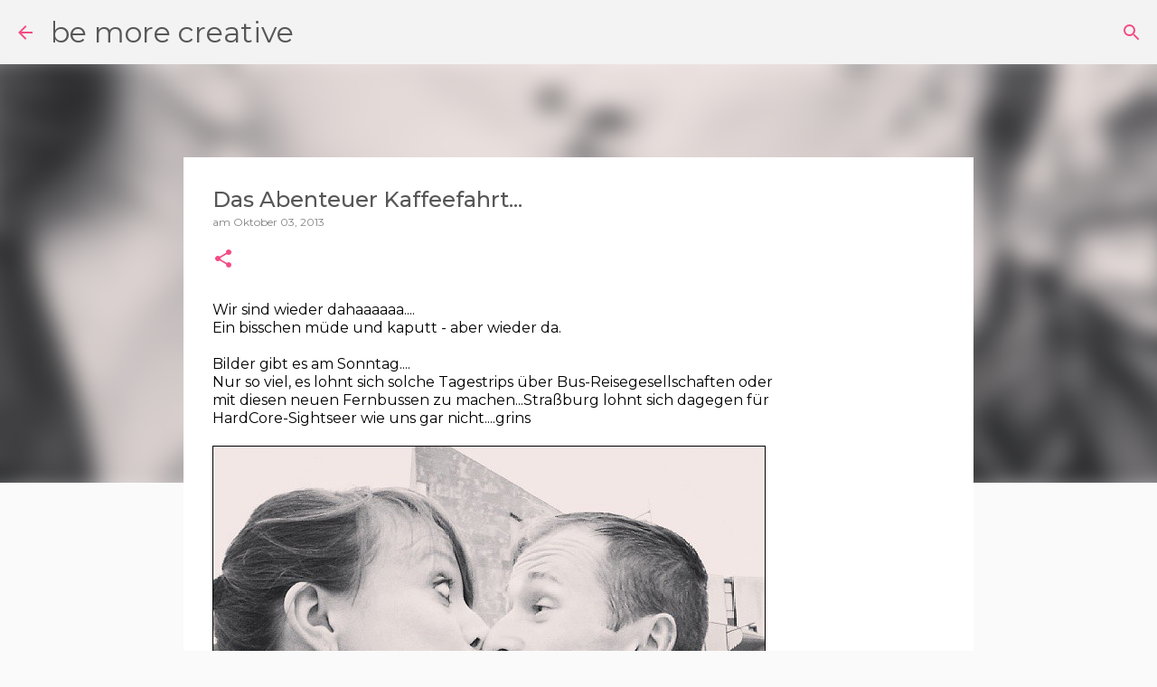

--- FILE ---
content_type: text/html; charset=UTF-8
request_url: https://creativebysteffka.blogspot.com/2013/10/das-abenteuer-kaffeefahrt.html?showComment=1381038003659
body_size: 26933
content:
<!DOCTYPE html>
<html dir='ltr' lang='de'>
<head>
<meta content='width=device-width, initial-scale=1' name='viewport'/>
<title>Das Abenteuer Kaffeefahrt...</title>
<meta content='text/html; charset=UTF-8' http-equiv='Content-Type'/>
<!-- Chrome, Firefox OS and Opera -->
<meta content='#fafafa' name='theme-color'/>
<!-- Windows Phone -->
<meta content='#fafafa' name='msapplication-navbutton-color'/>
<meta content='blogger' name='generator'/>
<link href='https://creativebysteffka.blogspot.com/favicon.ico' rel='icon' type='image/x-icon'/>
<link href='https://creativebysteffka.blogspot.com/2013/10/das-abenteuer-kaffeefahrt.html' rel='canonical'/>
<link rel="alternate" type="application/atom+xml" title="be more creative - Atom" href="https://creativebysteffka.blogspot.com/feeds/posts/default" />
<link rel="alternate" type="application/rss+xml" title="be more creative - RSS" href="https://creativebysteffka.blogspot.com/feeds/posts/default?alt=rss" />
<link rel="service.post" type="application/atom+xml" title="be more creative - Atom" href="https://www.blogger.com/feeds/3439959452081601537/posts/default" />

<link rel="alternate" type="application/atom+xml" title="be more creative - Atom" href="https://creativebysteffka.blogspot.com/feeds/8311136207865951011/comments/default" />
<!--Can't find substitution for tag [blog.ieCssRetrofitLinks]-->
<link href='https://blogger.googleusercontent.com/img/b/R29vZ2xl/AVvXsEhfqkUxpOVnvtzxMcbFLuaxspWwp2qZMgquj3HiBoMRvYphr5WZQIk_yBZFwjtggmXRxIb9LT4CfHlrPjTYKEcD5i-9VpUplrt4OX0n4GhFFnvTZc-Ddt0qzh77Tnoe1AEiSAtkVxzhJQc/s1600/196d01d42c4711e3864822000a9f09cf_7.jpg' rel='image_src'/>
<meta content='https://creativebysteffka.blogspot.com/2013/10/das-abenteuer-kaffeefahrt.html' property='og:url'/>
<meta content='Das Abenteuer Kaffeefahrt...' property='og:title'/>
<meta content='Kreativität, Scrapbooking, Scrapbook, Fotografie, Karten, Foto, Design, Gestalten, Paper, Papercraft, photo, Creativity, Cards, Color,' property='og:description'/>
<meta content='https://blogger.googleusercontent.com/img/b/R29vZ2xl/AVvXsEhfqkUxpOVnvtzxMcbFLuaxspWwp2qZMgquj3HiBoMRvYphr5WZQIk_yBZFwjtggmXRxIb9LT4CfHlrPjTYKEcD5i-9VpUplrt4OX0n4GhFFnvTZc-Ddt0qzh77Tnoe1AEiSAtkVxzhJQc/w1200-h630-p-k-no-nu/196d01d42c4711e3864822000a9f09cf_7.jpg' property='og:image'/>
<style type='text/css'>@font-face{font-family:'Montserrat';font-style:italic;font-weight:400;font-display:swap;src:url(//fonts.gstatic.com/s/montserrat/v31/JTUFjIg1_i6t8kCHKm459Wx7xQYXK0vOoz6jq6R9WXV0ppC8MLnbtrVK.woff2)format('woff2');unicode-range:U+0460-052F,U+1C80-1C8A,U+20B4,U+2DE0-2DFF,U+A640-A69F,U+FE2E-FE2F;}@font-face{font-family:'Montserrat';font-style:italic;font-weight:400;font-display:swap;src:url(//fonts.gstatic.com/s/montserrat/v31/JTUFjIg1_i6t8kCHKm459Wx7xQYXK0vOoz6jq6R9WXx0ppC8MLnbtrVK.woff2)format('woff2');unicode-range:U+0301,U+0400-045F,U+0490-0491,U+04B0-04B1,U+2116;}@font-face{font-family:'Montserrat';font-style:italic;font-weight:400;font-display:swap;src:url(//fonts.gstatic.com/s/montserrat/v31/JTUFjIg1_i6t8kCHKm459Wx7xQYXK0vOoz6jq6R9WXd0ppC8MLnbtrVK.woff2)format('woff2');unicode-range:U+0102-0103,U+0110-0111,U+0128-0129,U+0168-0169,U+01A0-01A1,U+01AF-01B0,U+0300-0301,U+0303-0304,U+0308-0309,U+0323,U+0329,U+1EA0-1EF9,U+20AB;}@font-face{font-family:'Montserrat';font-style:italic;font-weight:400;font-display:swap;src:url(//fonts.gstatic.com/s/montserrat/v31/JTUFjIg1_i6t8kCHKm459Wx7xQYXK0vOoz6jq6R9WXZ0ppC8MLnbtrVK.woff2)format('woff2');unicode-range:U+0100-02BA,U+02BD-02C5,U+02C7-02CC,U+02CE-02D7,U+02DD-02FF,U+0304,U+0308,U+0329,U+1D00-1DBF,U+1E00-1E9F,U+1EF2-1EFF,U+2020,U+20A0-20AB,U+20AD-20C0,U+2113,U+2C60-2C7F,U+A720-A7FF;}@font-face{font-family:'Montserrat';font-style:italic;font-weight:400;font-display:swap;src:url(//fonts.gstatic.com/s/montserrat/v31/JTUFjIg1_i6t8kCHKm459Wx7xQYXK0vOoz6jq6R9WXh0ppC8MLnbtg.woff2)format('woff2');unicode-range:U+0000-00FF,U+0131,U+0152-0153,U+02BB-02BC,U+02C6,U+02DA,U+02DC,U+0304,U+0308,U+0329,U+2000-206F,U+20AC,U+2122,U+2191,U+2193,U+2212,U+2215,U+FEFF,U+FFFD;}@font-face{font-family:'Montserrat';font-style:normal;font-weight:300;font-display:swap;src:url(//fonts.gstatic.com/s/montserrat/v31/JTUSjIg1_i6t8kCHKm459WRhyyTh89ZNpQ.woff2)format('woff2');unicode-range:U+0460-052F,U+1C80-1C8A,U+20B4,U+2DE0-2DFF,U+A640-A69F,U+FE2E-FE2F;}@font-face{font-family:'Montserrat';font-style:normal;font-weight:300;font-display:swap;src:url(//fonts.gstatic.com/s/montserrat/v31/JTUSjIg1_i6t8kCHKm459W1hyyTh89ZNpQ.woff2)format('woff2');unicode-range:U+0301,U+0400-045F,U+0490-0491,U+04B0-04B1,U+2116;}@font-face{font-family:'Montserrat';font-style:normal;font-weight:300;font-display:swap;src:url(//fonts.gstatic.com/s/montserrat/v31/JTUSjIg1_i6t8kCHKm459WZhyyTh89ZNpQ.woff2)format('woff2');unicode-range:U+0102-0103,U+0110-0111,U+0128-0129,U+0168-0169,U+01A0-01A1,U+01AF-01B0,U+0300-0301,U+0303-0304,U+0308-0309,U+0323,U+0329,U+1EA0-1EF9,U+20AB;}@font-face{font-family:'Montserrat';font-style:normal;font-weight:300;font-display:swap;src:url(//fonts.gstatic.com/s/montserrat/v31/JTUSjIg1_i6t8kCHKm459WdhyyTh89ZNpQ.woff2)format('woff2');unicode-range:U+0100-02BA,U+02BD-02C5,U+02C7-02CC,U+02CE-02D7,U+02DD-02FF,U+0304,U+0308,U+0329,U+1D00-1DBF,U+1E00-1E9F,U+1EF2-1EFF,U+2020,U+20A0-20AB,U+20AD-20C0,U+2113,U+2C60-2C7F,U+A720-A7FF;}@font-face{font-family:'Montserrat';font-style:normal;font-weight:300;font-display:swap;src:url(//fonts.gstatic.com/s/montserrat/v31/JTUSjIg1_i6t8kCHKm459WlhyyTh89Y.woff2)format('woff2');unicode-range:U+0000-00FF,U+0131,U+0152-0153,U+02BB-02BC,U+02C6,U+02DA,U+02DC,U+0304,U+0308,U+0329,U+2000-206F,U+20AC,U+2122,U+2191,U+2193,U+2212,U+2215,U+FEFF,U+FFFD;}@font-face{font-family:'Montserrat';font-style:normal;font-weight:400;font-display:swap;src:url(//fonts.gstatic.com/s/montserrat/v31/JTUSjIg1_i6t8kCHKm459WRhyyTh89ZNpQ.woff2)format('woff2');unicode-range:U+0460-052F,U+1C80-1C8A,U+20B4,U+2DE0-2DFF,U+A640-A69F,U+FE2E-FE2F;}@font-face{font-family:'Montserrat';font-style:normal;font-weight:400;font-display:swap;src:url(//fonts.gstatic.com/s/montserrat/v31/JTUSjIg1_i6t8kCHKm459W1hyyTh89ZNpQ.woff2)format('woff2');unicode-range:U+0301,U+0400-045F,U+0490-0491,U+04B0-04B1,U+2116;}@font-face{font-family:'Montserrat';font-style:normal;font-weight:400;font-display:swap;src:url(//fonts.gstatic.com/s/montserrat/v31/JTUSjIg1_i6t8kCHKm459WZhyyTh89ZNpQ.woff2)format('woff2');unicode-range:U+0102-0103,U+0110-0111,U+0128-0129,U+0168-0169,U+01A0-01A1,U+01AF-01B0,U+0300-0301,U+0303-0304,U+0308-0309,U+0323,U+0329,U+1EA0-1EF9,U+20AB;}@font-face{font-family:'Montserrat';font-style:normal;font-weight:400;font-display:swap;src:url(//fonts.gstatic.com/s/montserrat/v31/JTUSjIg1_i6t8kCHKm459WdhyyTh89ZNpQ.woff2)format('woff2');unicode-range:U+0100-02BA,U+02BD-02C5,U+02C7-02CC,U+02CE-02D7,U+02DD-02FF,U+0304,U+0308,U+0329,U+1D00-1DBF,U+1E00-1E9F,U+1EF2-1EFF,U+2020,U+20A0-20AB,U+20AD-20C0,U+2113,U+2C60-2C7F,U+A720-A7FF;}@font-face{font-family:'Montserrat';font-style:normal;font-weight:400;font-display:swap;src:url(//fonts.gstatic.com/s/montserrat/v31/JTUSjIg1_i6t8kCHKm459WlhyyTh89Y.woff2)format('woff2');unicode-range:U+0000-00FF,U+0131,U+0152-0153,U+02BB-02BC,U+02C6,U+02DA,U+02DC,U+0304,U+0308,U+0329,U+2000-206F,U+20AC,U+2122,U+2191,U+2193,U+2212,U+2215,U+FEFF,U+FFFD;}@font-face{font-family:'Montserrat';font-style:normal;font-weight:500;font-display:swap;src:url(//fonts.gstatic.com/s/montserrat/v31/JTUSjIg1_i6t8kCHKm459WRhyyTh89ZNpQ.woff2)format('woff2');unicode-range:U+0460-052F,U+1C80-1C8A,U+20B4,U+2DE0-2DFF,U+A640-A69F,U+FE2E-FE2F;}@font-face{font-family:'Montserrat';font-style:normal;font-weight:500;font-display:swap;src:url(//fonts.gstatic.com/s/montserrat/v31/JTUSjIg1_i6t8kCHKm459W1hyyTh89ZNpQ.woff2)format('woff2');unicode-range:U+0301,U+0400-045F,U+0490-0491,U+04B0-04B1,U+2116;}@font-face{font-family:'Montserrat';font-style:normal;font-weight:500;font-display:swap;src:url(//fonts.gstatic.com/s/montserrat/v31/JTUSjIg1_i6t8kCHKm459WZhyyTh89ZNpQ.woff2)format('woff2');unicode-range:U+0102-0103,U+0110-0111,U+0128-0129,U+0168-0169,U+01A0-01A1,U+01AF-01B0,U+0300-0301,U+0303-0304,U+0308-0309,U+0323,U+0329,U+1EA0-1EF9,U+20AB;}@font-face{font-family:'Montserrat';font-style:normal;font-weight:500;font-display:swap;src:url(//fonts.gstatic.com/s/montserrat/v31/JTUSjIg1_i6t8kCHKm459WdhyyTh89ZNpQ.woff2)format('woff2');unicode-range:U+0100-02BA,U+02BD-02C5,U+02C7-02CC,U+02CE-02D7,U+02DD-02FF,U+0304,U+0308,U+0329,U+1D00-1DBF,U+1E00-1E9F,U+1EF2-1EFF,U+2020,U+20A0-20AB,U+20AD-20C0,U+2113,U+2C60-2C7F,U+A720-A7FF;}@font-face{font-family:'Montserrat';font-style:normal;font-weight:500;font-display:swap;src:url(//fonts.gstatic.com/s/montserrat/v31/JTUSjIg1_i6t8kCHKm459WlhyyTh89Y.woff2)format('woff2');unicode-range:U+0000-00FF,U+0131,U+0152-0153,U+02BB-02BC,U+02C6,U+02DA,U+02DC,U+0304,U+0308,U+0329,U+2000-206F,U+20AC,U+2122,U+2191,U+2193,U+2212,U+2215,U+FEFF,U+FFFD;}@font-face{font-family:'Montserrat';font-style:normal;font-weight:700;font-display:swap;src:url(//fonts.gstatic.com/s/montserrat/v31/JTUSjIg1_i6t8kCHKm459WRhyyTh89ZNpQ.woff2)format('woff2');unicode-range:U+0460-052F,U+1C80-1C8A,U+20B4,U+2DE0-2DFF,U+A640-A69F,U+FE2E-FE2F;}@font-face{font-family:'Montserrat';font-style:normal;font-weight:700;font-display:swap;src:url(//fonts.gstatic.com/s/montserrat/v31/JTUSjIg1_i6t8kCHKm459W1hyyTh89ZNpQ.woff2)format('woff2');unicode-range:U+0301,U+0400-045F,U+0490-0491,U+04B0-04B1,U+2116;}@font-face{font-family:'Montserrat';font-style:normal;font-weight:700;font-display:swap;src:url(//fonts.gstatic.com/s/montserrat/v31/JTUSjIg1_i6t8kCHKm459WZhyyTh89ZNpQ.woff2)format('woff2');unicode-range:U+0102-0103,U+0110-0111,U+0128-0129,U+0168-0169,U+01A0-01A1,U+01AF-01B0,U+0300-0301,U+0303-0304,U+0308-0309,U+0323,U+0329,U+1EA0-1EF9,U+20AB;}@font-face{font-family:'Montserrat';font-style:normal;font-weight:700;font-display:swap;src:url(//fonts.gstatic.com/s/montserrat/v31/JTUSjIg1_i6t8kCHKm459WdhyyTh89ZNpQ.woff2)format('woff2');unicode-range:U+0100-02BA,U+02BD-02C5,U+02C7-02CC,U+02CE-02D7,U+02DD-02FF,U+0304,U+0308,U+0329,U+1D00-1DBF,U+1E00-1E9F,U+1EF2-1EFF,U+2020,U+20A0-20AB,U+20AD-20C0,U+2113,U+2C60-2C7F,U+A720-A7FF;}@font-face{font-family:'Montserrat';font-style:normal;font-weight:700;font-display:swap;src:url(//fonts.gstatic.com/s/montserrat/v31/JTUSjIg1_i6t8kCHKm459WlhyyTh89Y.woff2)format('woff2');unicode-range:U+0000-00FF,U+0131,U+0152-0153,U+02BB-02BC,U+02C6,U+02DA,U+02DC,U+0304,U+0308,U+0329,U+2000-206F,U+20AC,U+2122,U+2191,U+2193,U+2212,U+2215,U+FEFF,U+FFFD;}</style>
<style id='page-skin-1' type='text/css'><!--
/*! normalize.css v8.0.0 | MIT License | github.com/necolas/normalize.css */html{line-height:1.15;-webkit-text-size-adjust:100%}body{margin:0}h1{font-size:2em;margin:.67em 0}hr{box-sizing:content-box;height:0;overflow:visible}pre{font-family:monospace,monospace;font-size:1em}a{background-color:transparent}abbr[title]{border-bottom:none;text-decoration:underline;text-decoration:underline dotted}b,strong{font-weight:bolder}code,kbd,samp{font-family:monospace,monospace;font-size:1em}small{font-size:80%}sub,sup{font-size:75%;line-height:0;position:relative;vertical-align:baseline}sub{bottom:-0.25em}sup{top:-0.5em}img{border-style:none}button,input,optgroup,select,textarea{font-family:inherit;font-size:100%;line-height:1.15;margin:0}button,input{overflow:visible}button,select{text-transform:none}button,[type="button"],[type="reset"],[type="submit"]{-webkit-appearance:button}button::-moz-focus-inner,[type="button"]::-moz-focus-inner,[type="reset"]::-moz-focus-inner,[type="submit"]::-moz-focus-inner{border-style:none;padding:0}button:-moz-focusring,[type="button"]:-moz-focusring,[type="reset"]:-moz-focusring,[type="submit"]:-moz-focusring{outline:1px dotted ButtonText}fieldset{padding:.35em .75em .625em}legend{box-sizing:border-box;color:inherit;display:table;max-width:100%;padding:0;white-space:normal}progress{vertical-align:baseline}textarea{overflow:auto}[type="checkbox"],[type="radio"]{box-sizing:border-box;padding:0}[type="number"]::-webkit-inner-spin-button,[type="number"]::-webkit-outer-spin-button{height:auto}[type="search"]{-webkit-appearance:textfield;outline-offset:-2px}[type="search"]::-webkit-search-decoration{-webkit-appearance:none}::-webkit-file-upload-button{-webkit-appearance:button;font:inherit}details{display:block}summary{display:list-item}template{display:none}[hidden]{display:none}
/*!************************************************
* Blogger Template Style
* Name: Emporio
**************************************************/
body{
word-wrap:break-word;
overflow-wrap:break-word;
word-break:break-word
}
.hidden{
display:none
}
.invisible{
visibility:hidden
}
.container:after,.float-container:after{
clear:both;
content:"";
display:table
}
.clearboth{
clear:both
}
#comments .comment .comment-actions,.subscribe-popup .FollowByEmail .follow-by-email-submit{
background:transparent;
border:0;
box-shadow:none;
color:#f44c83;
cursor:pointer;
font-size:14px;
font-weight:700;
outline:none;
text-decoration:none;
text-transform:uppercase;
width:auto
}
.dim-overlay{
height:100vh;
left:0;
position:fixed;
top:0;
width:100%
}
#sharing-dim-overlay{
background-color:transparent
}
input::-ms-clear{
display:none
}
.blogger-logo,.svg-icon-24.blogger-logo{
fill:#ff9800;
opacity:1
}
.skip-navigation{
background-color:#fff;
box-sizing:border-box;
color:#000;
display:block;
height:0;
left:0;
line-height:50px;
overflow:hidden;
padding-top:0;
position:fixed;
text-align:center;
top:0;
-webkit-transition:box-shadow .3s,height .3s,padding-top .3s;
transition:box-shadow .3s,height .3s,padding-top .3s;
width:100%;
z-index:900
}
.skip-navigation:focus{
box-shadow:0 4px 5px 0 rgba(0,0,0,.14),0 1px 10px 0 rgba(0,0,0,.12),0 2px 4px -1px rgba(0,0,0,.2);
height:50px
}
#main{
outline:none
}
.main-heading{
clip:rect(1px,1px,1px,1px);
border:0;
height:1px;
overflow:hidden;
padding:0;
position:absolute;
width:1px
}
.Attribution{
margin-top:1em;
text-align:center
}
.Attribution .blogger img,.Attribution .blogger svg{
vertical-align:bottom
}
.Attribution .blogger img{
margin-right:.5em
}
.Attribution div{
line-height:24px;
margin-top:.5em
}
.Attribution .copyright,.Attribution .image-attribution{
font-size:.7em;
margin-top:1.5em
}
.bg-photo{
background-attachment:scroll!important
}
body .CSS_LIGHTBOX{
z-index:900
}
.extendable .show-less,.extendable .show-more{
border-color:#f44c83;
color:#f44c83;
margin-top:8px
}
.extendable .show-less.hidden,.extendable .show-more.hidden,.inline-ad{
display:none
}
.inline-ad{
max-width:100%;
overflow:hidden
}
.adsbygoogle{
display:block
}
#cookieChoiceInfo{
bottom:0;
top:auto
}
iframe.b-hbp-video{
border:0
}
.post-body iframe{
max-width:100%
}
.post-body a[imageanchor="1"]{
display:inline-block
}
.byline{
margin-right:1em
}
.byline:last-child{
margin-right:0
}
.link-copied-dialog{
max-width:520px;
outline:0
}
.link-copied-dialog .modal-dialog-buttons{
margin-top:8px
}
.link-copied-dialog .goog-buttonset-default{
background:transparent;
border:0
}
.link-copied-dialog .goog-buttonset-default:focus{
outline:0
}
.paging-control-container{
margin-bottom:16px
}
.paging-control-container .paging-control{
display:inline-block
}
.paging-control-container .comment-range-text:after,.paging-control-container .paging-control{
color:#f44c83
}
.paging-control-container .comment-range-text,.paging-control-container .paging-control{
margin-right:8px
}
.paging-control-container .comment-range-text:after,.paging-control-container .paging-control:after{
padding-left:8px;
content:"\b7";
cursor:default;
pointer-events:none
}
.paging-control-container .comment-range-text:last-child:after,.paging-control-container .paging-control:last-child:after{
content:none
}
.byline.reactions iframe{
height:20px
}
.b-notification{
background-color:#fff;
border-bottom:1px solid #000;
box-sizing:border-box;
color:#000;
padding:16px 32px;
text-align:center
}
.b-notification.visible{
-webkit-transition:margin-top .3s cubic-bezier(.4,0,.2,1);
transition:margin-top .3s cubic-bezier(.4,0,.2,1)
}
.b-notification.invisible{
position:absolute
}
.b-notification-close{
position:absolute;
right:8px;
top:8px
}
.no-posts-message{
line-height:40px;
text-align:center
}
@media screen and (max-width:745px){
body.item-view .post-body a[imageanchor="1"][style*="float: left;"],body.item-view .post-body a[imageanchor="1"][style*="float: right;"]{
clear:none!important;
float:none!important
}
body.item-view .post-body a[imageanchor="1"] img{
display:block;
height:auto;
margin:0 auto
}
body.item-view .post-body>.separator:first-child>a[imageanchor="1"]:first-child{
margin-top:20px
}
.post-body a[imageanchor]{
display:block
}
body.item-view .post-body a[imageanchor="1"]{
margin-left:0!important;
margin-right:0!important
}
body.item-view .post-body a[imageanchor="1"]+a[imageanchor="1"]{
margin-top:16px
}
}
.item-control{
display:none
}
#comments{
border-top:1px dashed rgba(0,0,0,.54);
margin-top:20px;
padding:20px
}
#comments .comment-thread ol{
padding-left:0;
margin:0;
padding-left:0
}
#comments .comment .comment-replybox-single,#comments .comment-thread .comment-replies{
margin-left:60px
}
#comments .comment-thread .thread-count{
display:none
}
#comments .comment{
list-style-type:none;
padding:0 0 30px;
position:relative
}
#comments .comment .comment{
padding-bottom:8px
}
.comment .avatar-image-container{
position:absolute
}
.comment .avatar-image-container img{
border-radius:50%
}
.avatar-image-container svg,.comment .avatar-image-container .avatar-icon{
fill:#f44c83;
border:1px solid #f44c83;
border-radius:50%;
box-sizing:border-box;
height:35px;
margin:0;
padding:7px;
width:35px
}
.comment .comment-block{
margin-left:60px;
margin-top:10px;
padding-bottom:0
}
#comments .comment-author-header-wrapper{
margin-left:40px
}
#comments .comment .thread-expanded .comment-block{
padding-bottom:20px
}
#comments .comment .comment-header .user,#comments .comment .comment-header .user a{
color:#575757;
font-style:normal;
font-weight:700
}
#comments .comment .comment-actions{
bottom:0;
margin-bottom:15px;
position:absolute
}
#comments .comment .comment-actions>*{
margin-right:8px
}
#comments .comment .comment-header .datetime{
margin-left:8px;
bottom:0;
display:inline-block;
font-size:13px;
font-style:italic
}
#comments .comment .comment-footer .comment-timestamp a,#comments .comment .comment-header .datetime,#comments .comment .comment-header .datetime a{
color:rgba(87,87,87,.54)
}
#comments .comment .comment-content,.comment .comment-body{
margin-top:12px;
word-break:break-word
}
.comment-body{
margin-bottom:12px
}
#comments.embed[data-num-comments="0"]{
border:0;
margin-top:0;
padding-top:0
}
#comment-editor-src,#comments.embed[data-num-comments="0"] #comment-post-message,#comments.embed[data-num-comments="0"] div.comment-form>p,#comments.embed[data-num-comments="0"] p.comment-footer{
display:none
}
.comments .comments-content .loadmore.loaded{
max-height:0;
opacity:0;
overflow:hidden
}
.extendable .remaining-items{
height:0;
overflow:hidden;
-webkit-transition:height .3s cubic-bezier(.4,0,.2,1);
transition:height .3s cubic-bezier(.4,0,.2,1)
}
.extendable .remaining-items.expanded{
height:auto
}
.svg-icon-24,.svg-icon-24-button{
cursor:pointer;
height:24px;
min-width:24px;
width:24px
}
.touch-icon{
margin:-12px;
padding:12px
}
.touch-icon:active,.touch-icon:focus{
background-color:hsla(0,0%,60%,.4);
border-radius:50%
}
svg:not(:root).touch-icon{
overflow:visible
}
html[dir=rtl] .rtl-reversible-icon{
-webkit-transform:scaleX(-1);
transform:scaleX(-1)
}
.svg-icon-24-button,.touch-icon-button{
background:transparent;
border:0;
margin:0;
outline:none;
padding:0
}
.touch-icon-button .touch-icon:active,.touch-icon-button .touch-icon:focus{
background-color:transparent
}
.touch-icon-button:active .touch-icon,.touch-icon-button:focus .touch-icon{
background-color:hsla(0,0%,60%,.4);
border-radius:50%
}
.Profile .default-avatar-wrapper .avatar-icon{
fill:#f44c83;
border:1px solid #f44c83;
border-radius:50%;
box-sizing:border-box;
margin:0
}
.Profile .individual .default-avatar-wrapper .avatar-icon{
padding:25px
}
.Profile .individual .avatar-icon,.Profile .individual .profile-img{
height:90px;
width:90px
}
.Profile .team .default-avatar-wrapper .avatar-icon{
padding:8px
}
.Profile .team .avatar-icon,.Profile .team .default-avatar-wrapper,.Profile .team .profile-img{
height:40px;
width:40px
}
.snippet-container{
margin:0;
overflow:hidden;
position:relative
}
.snippet-fade{
right:0;
bottom:0;
box-sizing:border-box;
position:absolute;
width:96px
}
.snippet-fade:after{
content:"\2026";
float:right
}
.centered-top-container.sticky{
left:0;
position:fixed;
right:0;
top:0;
-webkit-transition-duration:.2s;
transition-duration:.2s;
-webkit-transition-property:opacity,-webkit-transform;
transition-property:opacity,-webkit-transform;
transition-property:transform,opacity;
transition-property:transform,opacity,-webkit-transform;
-webkit-transition-timing-function:cubic-bezier(.4,0,.2,1);
transition-timing-function:cubic-bezier(.4,0,.2,1);
width:auto;
z-index:8
}
.centered-top-placeholder{
display:none
}
.collapsed-header .centered-top-placeholder{
display:block
}
.centered-top-container .Header .replaced h1,.centered-top-placeholder .Header .replaced h1{
display:none
}
.centered-top-container.sticky .Header .replaced h1{
display:block
}
.centered-top-container.sticky .Header .header-widget{
background:none
}
.centered-top-container.sticky .Header .header-image-wrapper{
display:none
}
.centered-top-container img,.centered-top-placeholder img{
max-width:100%
}
.collapsible{
-webkit-transition:height .3s cubic-bezier(.4,0,.2,1);
transition:height .3s cubic-bezier(.4,0,.2,1)
}
.collapsible,.collapsible>summary{
display:block;
overflow:hidden
}
.collapsible>:not(summary){
display:none
}
.collapsible[open]>:not(summary){
display:block
}
.collapsible:focus,.collapsible>summary:focus{
outline:none
}
.collapsible>summary{
cursor:pointer;
display:block;
padding:0
}
.collapsible:focus>summary,.collapsible>summary:focus{
background-color:transparent
}
.collapsible>summary::-webkit-details-marker{
display:none
}
.collapsible-title{
-webkit-box-align:center;
align-items:center;
display:-webkit-box;
display:flex
}
.collapsible-title .title{
-webkit-box-flex:1;
-webkit-box-ordinal-group:1;
flex:1 1 auto;
order:0;
overflow:hidden;
text-overflow:ellipsis;
white-space:nowrap
}
.collapsible-title .chevron-down,.collapsible[open] .collapsible-title .chevron-up{
display:block
}
.collapsible-title .chevron-up,.collapsible[open] .collapsible-title .chevron-down{
display:none
}
.flat-button{
border-radius:2px;
font-weight:700;
margin:-8px;
padding:8px;
text-transform:uppercase
}
.flat-button,.flat-icon-button{
cursor:pointer;
display:inline-block
}
.flat-icon-button{
background:transparent;
border:0;
box-sizing:content-box;
line-height:0;
margin:-12px;
outline:none;
padding:12px
}
.flat-icon-button,.flat-icon-button .splash-wrapper{
border-radius:50%
}
.flat-icon-button .splash.animate{
-webkit-animation-duration:.3s;
animation-duration:.3s
}
body#layout .bg-photo,body#layout .bg-photo-overlay{
display:none
}
body#layout .centered{
max-width:954px
}
body#layout .navigation{
display:none
}
body#layout .sidebar-container{
display:inline-block;
width:40%
}
body#layout .hamburger-menu,body#layout .search{
display:none
}
.overflowable-container{
max-height:44px;
overflow:hidden;
position:relative
}
.overflow-button{
cursor:pointer
}
#overflowable-dim-overlay{
background:transparent
}
.overflow-popup{
background-color:#ffffff;
box-shadow:0 2px 2px 0 rgba(0,0,0,.14),0 3px 1px -2px rgba(0,0,0,.2),0 1px 5px 0 rgba(0,0,0,.12);
left:0;
max-width:calc(100% - 32px);
position:absolute;
top:0;
visibility:hidden;
z-index:101
}
.overflow-popup ul{
list-style:none
}
.overflow-popup .tabs li,.overflow-popup li{
display:block;
height:auto
}
.overflow-popup .tabs li{
padding-left:0;
padding-right:0
}
.overflow-button.hidden,.overflow-popup .tabs li.hidden,.overflow-popup li.hidden,.widget.Sharing .sharing-button{
display:none
}
.widget.Sharing .sharing-buttons li{
padding:0
}
.widget.Sharing .sharing-buttons li span{
display:none
}
.post-share-buttons{
position:relative
}
.sharing-open.touch-icon-button:active .touch-icon,.sharing-open.touch-icon-button:focus .touch-icon{
background-color:transparent
}
.share-buttons{
background-color:#ffffff;
border-radius:2px;
box-shadow:0 2px 2px 0 rgba(0,0,0,.14),0 3px 1px -2px rgba(0,0,0,.2),0 1px 5px 0 rgba(0,0,0,.12);
color:#000000;
list-style:none;
margin:0;
min-width:200px;
padding:8px 0;
position:absolute;
top:-11px;
z-index:101
}
.share-buttons.hidden{
display:none
}
.sharing-button{
background:transparent;
border:0;
cursor:pointer;
margin:0;
outline:none;
padding:0
}
.share-buttons li{
height:48px;
margin:0
}
.share-buttons li:last-child{
margin-bottom:0
}
.share-buttons li .sharing-platform-button{
box-sizing:border-box;
cursor:pointer;
display:block;
height:100%;
margin-bottom:0;
padding:0 16px;
position:relative;
width:100%
}
.share-buttons li .sharing-platform-button:focus,.share-buttons li .sharing-platform-button:hover{
background-color:hsla(0,0%,50%,.1);
outline:none
}
.share-buttons li svg[class*=" sharing-"],.share-buttons li svg[class^=sharing-]{
position:absolute;
top:10px
}
.share-buttons li span.sharing-platform-button{
position:relative;
top:0
}
.share-buttons li .platform-sharing-text{
margin-left:56px;
display:block;
font-size:16px;
line-height:48px;
white-space:nowrap
}
.sidebar-container{
-webkit-overflow-scrolling:touch;
background-color:#fafafa;
max-width:392px;
overflow-y:auto;
-webkit-transition-duration:.3s;
transition-duration:.3s;
-webkit-transition-property:-webkit-transform;
transition-property:-webkit-transform;
transition-property:transform;
transition-property:transform,-webkit-transform;
-webkit-transition-timing-function:cubic-bezier(0,0,.2,1);
transition-timing-function:cubic-bezier(0,0,.2,1);
width:392px;
z-index:101
}
.sidebar-container .navigation{
line-height:0;
padding:16px
}
.sidebar-container .sidebar-back{
cursor:pointer
}
.sidebar-container .widget{
background:none;
margin:0 16px;
padding:16px 0
}
.sidebar-container .widget .title{
color:#000000;
margin:0
}
.sidebar-container .widget ul{
list-style:none;
margin:0;
padding:0
}
.sidebar-container .widget ul ul{
margin-left:1em
}
.sidebar-container .widget li{
font-size:16px;
line-height:normal
}
.sidebar-container .widget+.widget{
border-top:1px solid rgba(86,86,86,0.118)
}
.BlogArchive li{
margin:16px 0
}
.BlogArchive li:last-child{
margin-bottom:0
}
.Label li a{
display:inline-block
}
.BlogArchive .post-count,.Label .label-count{
margin-left:.25em;
float:right
}
.BlogArchive .post-count:before,.Label .label-count:before{
content:"("
}
.BlogArchive .post-count:after,.Label .label-count:after{
content:")"
}
.widget.Translate .skiptranslate>div{
display:block!important
}
.widget.Profile .profile-link{
display:-webkit-box;
display:flex
}
.widget.Profile .team-member .default-avatar-wrapper,.widget.Profile .team-member .profile-img{
-webkit-box-flex:0;
margin-right:1em;
flex:0 0 auto
}
.widget.Profile .individual .profile-link{
-webkit-box-orient:vertical;
-webkit-box-direction:normal;
flex-direction:column
}
.widget.Profile .team .profile-link .profile-name{
-webkit-box-flex:1;
align-self:center;
display:block;
flex:1 1 auto
}
.dim-overlay{
background-color:rgba(0,0,0,.54)
}
body.sidebar-visible{
overflow-y:hidden
}
@media screen and (max-width:764px){
.sidebar-container{
bottom:0;
left:auto;
position:fixed;
right:0;
top:0
}
.sidebar-container.sidebar-invisible{
-webkit-transform:translateX(100%);
transform:translateX(100%);
-webkit-transition-timing-function:cubic-bezier(.4,0,.6,1);
transition-timing-function:cubic-bezier(.4,0,.6,1)
}
}
.dialog{
background:#ffffff;
box-shadow:0 2px 2px 0 rgba(0,0,0,.14),0 3px 1px -2px rgba(0,0,0,.2),0 1px 5px 0 rgba(0,0,0,.12);
box-sizing:border-box;
color:#000000;
padding:30px;
position:fixed;
text-align:center;
width:calc(100% - 24px);
z-index:101
}
.dialog input[type=email],.dialog input[type=text]{
background-color:transparent;
border:0;
border-bottom:1px solid rgba(0,0,0,.12);
color:#000000;
display:block;
font-family:Montserrat;
font-size:16px;
line-height:24px;
margin:auto;
outline:none;
padding-bottom:7px;
text-align:center;
width:100%
}
.dialog input[type=email]::-webkit-input-placeholder,.dialog input[type=text]::-webkit-input-placeholder{
color:rgba(0,0,0,.5)
}
.dialog input[type=email]::-moz-placeholder,.dialog input[type=text]::-moz-placeholder{
color:rgba(0,0,0,.5)
}
.dialog input[type=email]:-ms-input-placeholder,.dialog input[type=text]:-ms-input-placeholder{
color:rgba(0,0,0,.5)
}
.dialog input[type=email]::-ms-input-placeholder,.dialog input[type=text]::-ms-input-placeholder{
color:rgba(0,0,0,.5)
}
.dialog input[type=email]::placeholder,.dialog input[type=text]::placeholder{
color:rgba(0,0,0,.5)
}
.dialog input[type=email]:focus,.dialog input[type=text]:focus{
border-bottom:2px solid #f44c83;
padding-bottom:6px
}
.dialog input.no-cursor{
color:transparent;
text-shadow:0 0 0 #000000
}
.dialog input.no-cursor:focus{
outline:none
}
.dialog input[type=submit]{
font-family:Montserrat
}
.dialog .goog-buttonset-default{
color:#f44c83
}
.loading-spinner-large{
-webkit-animation:mspin-rotate 1568.63ms linear infinite;
animation:mspin-rotate 1568.63ms linear infinite;
height:48px;
overflow:hidden;
position:absolute;
width:48px;
z-index:200
}
.loading-spinner-large>div{
-webkit-animation:mspin-revrot 5332ms steps(4) infinite;
animation:mspin-revrot 5332ms steps(4) infinite
}
.loading-spinner-large>div>div{
-webkit-animation:mspin-singlecolor-large-film 1333ms steps(81) infinite;
animation:mspin-singlecolor-large-film 1333ms steps(81) infinite;
background-size:100%;
height:48px;
width:3888px
}
.mspin-black-large>div>div,.mspin-grey_54-large>div>div{
background-image:url(https://www.blogblog.com/indie/mspin_black_large.svg)
}
.mspin-white-large>div>div{
background-image:url(https://www.blogblog.com/indie/mspin_white_large.svg)
}
.mspin-grey_54-large{
opacity:.54
}
@-webkit-keyframes mspin-singlecolor-large-film{
0%{
-webkit-transform:translateX(0);
transform:translateX(0)
}
to{
-webkit-transform:translateX(-3888px);
transform:translateX(-3888px)
}
}
@keyframes mspin-singlecolor-large-film{
0%{
-webkit-transform:translateX(0);
transform:translateX(0)
}
to{
-webkit-transform:translateX(-3888px);
transform:translateX(-3888px)
}
}
@-webkit-keyframes mspin-rotate{
0%{
-webkit-transform:rotate(0deg);
transform:rotate(0deg)
}
to{
-webkit-transform:rotate(1turn);
transform:rotate(1turn)
}
}
@keyframes mspin-rotate{
0%{
-webkit-transform:rotate(0deg);
transform:rotate(0deg)
}
to{
-webkit-transform:rotate(1turn);
transform:rotate(1turn)
}
}
@-webkit-keyframes mspin-revrot{
0%{
-webkit-transform:rotate(0deg);
transform:rotate(0deg)
}
to{
-webkit-transform:rotate(-1turn);
transform:rotate(-1turn)
}
}
@keyframes mspin-revrot{
0%{
-webkit-transform:rotate(0deg);
transform:rotate(0deg)
}
to{
-webkit-transform:rotate(-1turn);
transform:rotate(-1turn)
}
}
.subscribe-popup{
max-width:364px
}
.subscribe-popup h3{
color:#575757;
font-size:1.8em;
margin-top:0
}
.subscribe-popup .FollowByEmail h3{
display:none
}
.subscribe-popup .FollowByEmail .follow-by-email-submit{
color:#f44c83;
display:inline-block;
margin:24px auto 0;
white-space:normal;
width:auto
}
.subscribe-popup .FollowByEmail .follow-by-email-submit:disabled{
cursor:default;
opacity:.3
}
@media (max-width:800px){
.blog-name div.widget.Subscribe{
margin-bottom:16px
}
body.item-view .blog-name div.widget.Subscribe{
margin:8px auto 16px;
width:100%
}
}
.sidebar-container .svg-icon-24{
fill:#f44c83
}
.centered-top .svg-icon-24{
fill:#f44c83
}
.centered-bottom .svg-icon-24.touch-icon,.centered-bottom a .svg-icon-24,.centered-bottom button .svg-icon-24{
fill:#f44c83
}
.post-wrapper .svg-icon-24.touch-icon,.post-wrapper a .svg-icon-24,.post-wrapper button .svg-icon-24{
fill:#f44c83
}
.centered-bottom .share-buttons .svg-icon-24,.share-buttons .svg-icon-24{
fill:#f44c83
}
.svg-icon-24.hamburger-menu{
fill:#f44c83
}
body#layout .page_body{
padding:0;
position:relative;
top:0
}
body#layout .page{
display:inline-block;
left:inherit;
position:relative;
vertical-align:top;
width:540px
}
body{
background:#f7f7f7 none repeat scroll top left;
background-color:#fafafa;
background-size:cover;
font:normal 400 16px Montserrat;
margin:0;
min-height:100vh
}
body,h3,h3.title{
color:#000000
}
.post-wrapper .post-title,.post-wrapper .post-title a,.post-wrapper .post-title a:hover,.post-wrapper .post-title a:visited{
color:#575757
}
a{
color:#f44c83;
text-decoration:none
}
a:visited{
color:#f44c83
}
a:hover{
color:#f44c83
}
blockquote{
color:#616161;
font:normal 400 16px Montserrat;
font-size:x-large;
font-style:italic;
font-weight:300;
text-align:center
}
.dim-overlay{
z-index:100
}
.page{
-webkit-box-orient:vertical;
-webkit-box-direction:normal;
box-sizing:border-box;
display:-webkit-box;
display:flex;
flex-direction:column;
min-height:100vh;
padding-bottom:1em
}
.page>*{
-webkit-box-flex:0;
flex:0 0 auto
}
.page>#footer{
margin-top:auto
}
.bg-photo-container{
overflow:hidden
}
.bg-photo-container,.bg-photo-container .bg-photo{
height:464px;
width:100%
}
.bg-photo-container .bg-photo{
background-position:50%;
background-size:cover;
z-index:-1
}
.centered{
margin:0 auto;
position:relative;
width:1510px
}
.centered .main,.centered .main-container{
float:left
}
.centered .main{
padding-bottom:1em
}
.centered .centered-bottom:after{
clear:both;
content:"";
display:table
}
@media (min-width:1654px){
.page_body.has-vertical-ads .centered{
width:1653px
}
}
@media (min-width:1281px) and (max-width:1510px){
.centered{
width:1137px
}
}
@media (min-width:1281px) and (max-width:1653px){
.page_body.has-vertical-ads .centered{
width:1280px
}
}
@media (max-width:1280px){
.centered{
width:764px
}
}
@media (max-width:764px){
.centered{
max-width:600px;
width:100%
}
}
.feed-view .post-wrapper.hero,.main,.main-container,.post-filter-message,.top-nav .section{
width:1103px
}
@media (min-width:1281px) and (max-width:1510px){
.feed-view .post-wrapper.hero,.main,.main-container,.post-filter-message,.top-nav .section{
width:730px
}
}
@media (min-width:1281px) and (max-width:1653px){
.feed-view .page_body.has-vertical-ads .post-wrapper.hero,.page_body.has-vertical-ads .feed-view .post-wrapper.hero,.page_body.has-vertical-ads .main,.page_body.has-vertical-ads .main-container,.page_body.has-vertical-ads .post-filter-message,.page_body.has-vertical-ads .top-nav .section{
width:730px
}
}
@media (max-width:1280px){
.feed-view .post-wrapper.hero,.main,.main-container,.post-filter-message,.top-nav .section{
width:auto
}
}
.widget .title{
font-size:18px;
line-height:28px;
margin:18px 0
}
.extendable .show-less,.extendable .show-more{
color:#f44c83;
cursor:pointer;
font:normal 500 12px Montserrat;
margin:0 -16px;
padding:16px;
text-transform:uppercase
}
.widget.Profile{
font:normal 400 16px Montserrat
}
.sidebar-container .widget.Profile{
padding:16px
}
.widget.Profile h2{
display:none
}
.widget.Profile .title{
margin:16px 32px
}
.widget.Profile .profile-img{
border-radius:50%
}
.widget.Profile .individual{
display:-webkit-box;
display:flex
}
.widget.Profile .individual .profile-info{
margin-left:16px;
align-self:center
}
.widget.Profile .profile-datablock{
margin-bottom:.75em;
margin-top:0
}
.widget.Profile .profile-link{
background-image:none!important;
font-family:inherit;
max-width:100%;
overflow:hidden
}
.widget.Profile .individual .profile-link{
display:block;
margin:0 -10px;
padding:0 10px
}
.widget.Profile .individual .profile-data a.profile-link.g-profile,.widget.Profile .team a.profile-link.g-profile .profile-name{
color:#000000;
font:normal 500 16px Montserrat;
margin-bottom:.75em
}
.widget.Profile .individual .profile-data a.profile-link.g-profile{
line-height:1.25
}
.widget.Profile .individual>a:first-child{
flex-shrink:0
}
.widget.Profile dd{
margin:0
}
.widget.Profile ul{
list-style:none;
padding:0
}
.widget.Profile ul li{
margin:10px 0 30px
}
.widget.Profile .team .extendable,.widget.Profile .team .extendable .first-items,.widget.Profile .team .extendable .remaining-items{
margin:0;
max-width:100%;
padding:0
}
.widget.Profile .team-member .profile-name-container{
-webkit-box-flex:0;
flex:0 1 auto
}
.widget.Profile .team .extendable .show-less,.widget.Profile .team .extendable .show-more{
left:56px;
position:relative
}
#comments a,.post-wrapper a{
color:#f44c83
}
div.widget.Blog .blog-posts .post-outer{
border:0
}
div.widget.Blog .post-outer{
padding-bottom:0
}
.post .thumb{
float:left;
height:20%;
width:20%
}
.no-posts-message,.status-msg-body{
margin:10px 0
}
.blog-pager{
text-align:center
}
.post-title{
margin:0
}
.post-title,.post-title a{
font:normal 500 24px Montserrat
}
.post-body{
display:block;
font:normal 400 16px Montserrat;
line-height:20px;
margin:0
}
.post-body,.post-snippet{
color:#000000
}
.post-snippet{
font:normal 400 14px Montserrat;
line-height:23px;
margin:8px 0;
max-height:69px
}
.post-snippet .snippet-fade{
background:-webkit-linear-gradient(left,#ffffff 0,#ffffff 20%,rgba(255, 255, 255, 0) 100%);
background:linear-gradient(to left,#ffffff 0,#ffffff 20%,rgba(255, 255, 255, 0) 100%);
bottom:0;
color:#000000;
position:absolute
}
.post-body img{
height:inherit;
max-width:100%
}
.byline,.byline.post-author a,.byline.post-timestamp a{
color:#838383;
font:normal 400 12px Montserrat
}
.byline.post-author{
text-transform:lowercase
}
.byline.post-author a{
text-transform:none
}
.item-byline .byline,.post-header .byline{
margin-right:0
}
.post-share-buttons .share-buttons{
background:#ffffff;
color:#000000;
font:normal 400 14px Montserrat
}
.tr-caption{
color:#616161;
font:normal 400 16px Montserrat;
font-size:1.1em;
font-style:italic
}
.post-filter-message{
background-color:#f44c83;
box-sizing:border-box;
color:#ffffff;
display:-webkit-box;
display:flex;
font:italic 400 18px Montserrat;
margin-bottom:16px;
margin-top:32px;
padding:12px 16px
}
.post-filter-message>div:first-child{
-webkit-box-flex:1;
flex:1 0 auto
}
.post-filter-message a{
padding-left:30px;
color:#f44c83;
color:#ffffff;
cursor:pointer;
font:normal 500 12px Montserrat;
text-transform:uppercase;
white-space:nowrap
}
.post-filter-message .search-label,.post-filter-message .search-query{
font-style:italic;
quotes:"\201c" "\201d" "\2018" "\2019"
}
.post-filter-message .search-label:before,.post-filter-message .search-query:before{
content:open-quote
}
.post-filter-message .search-label:after,.post-filter-message .search-query:after{
content:close-quote
}
#blog-pager{
margin-bottom:1em;
margin-top:2em
}
#blog-pager a{
color:#f44c83;
cursor:pointer;
font:normal 500 12px Montserrat;
text-transform:uppercase
}
.Label{
overflow-x:hidden
}
.Label ul{
list-style:none;
padding:0
}
.Label li{
display:inline-block;
max-width:100%;
overflow:hidden;
text-overflow:ellipsis;
white-space:nowrap
}
.Label .first-ten{
margin-top:16px
}
.Label .show-all{
border-color:#f44c83;
color:#f44c83;
cursor:pointer;
font-style:normal;
margin-top:8px;
text-transform:uppercase
}
.Label .show-all,.Label .show-all.hidden{
display:inline-block
}
.Label li a,.Label span.label-size,.byline.post-labels a{
background-color:rgba(244,76,131,.1);
border-radius:2px;
color:#f44c83;
cursor:pointer;
display:inline-block;
font:normal 500 10.5px Montserrat;
line-height:1.5;
margin:4px 4px 4px 0;
padding:4px 8px;
text-transform:uppercase;
vertical-align:middle
}
body.item-view .byline.post-labels a{
background-color:rgba(244,76,131,.1);
color:#f44c83
}
.FeaturedPost .item-thumbnail img{
max-width:100%
}
.sidebar-container .FeaturedPost .post-title a{
color:#f44c83;
font:normal 500 14px Montserrat
}
body.item-view .PopularPosts{
display:inline-block;
overflow-y:auto;
vertical-align:top;
width:280px
}
.PopularPosts h3.title{
font:normal 500 16px Montserrat
}
.PopularPosts .post-title{
margin:0 0 16px
}
.PopularPosts .post-title a{
color:#f44c83;
font:normal 500 14px Montserrat;
line-height:24px
}
.PopularPosts .item-thumbnail{
clear:both;
height:152px;
overflow-y:hidden;
width:100%
}
.PopularPosts .item-thumbnail img{
padding:0;
width:100%
}
.PopularPosts .popular-posts-snippet{
color:#6a6a6a;
font:italic 400 14px Montserrat;
line-height:24px;
max-height:calc(24px * 4);
overflow:hidden
}
.PopularPosts .popular-posts-snippet .snippet-fade{
color:#6a6a6a
}
.PopularPosts .post{
margin:30px 0;
position:relative
}
.PopularPosts .post+.post{
padding-top:1em
}
.popular-posts-snippet .snippet-fade{
right:0;
background:-webkit-linear-gradient(left,#fafafa 0,#fafafa 20%,rgba(250, 250, 250, 0) 100%);
background:linear-gradient(to left,#fafafa 0,#fafafa 20%,rgba(250, 250, 250, 0) 100%);
height:24px;
line-height:24px;
position:absolute;
top:calc(24px * 3);
width:96px
}
.Attribution{
color:#000000
}
.Attribution a,.Attribution a:hover,.Attribution a:visited{
color:#f44c83
}
.Attribution svg{
fill:#838383
}
.inline-ad{
margin-bottom:16px
}
.item-view .inline-ad{
display:block
}
.vertical-ad-container{
margin-left:15px;
float:left;
min-height:1px;
width:128px
}
.item-view .vertical-ad-container{
margin-top:30px
}
.inline-ad-placeholder,.vertical-ad-placeholder{
background:#ffffff;
border:1px solid #000;
opacity:.9;
text-align:center;
vertical-align:middle
}
.inline-ad-placeholder span,.vertical-ad-placeholder span{
color:#575757;
display:block;
font-weight:700;
margin-top:290px;
text-transform:uppercase
}
.vertical-ad-placeholder{
height:600px
}
.vertical-ad-placeholder span{
margin-top:290px;
padding:0 40px
}
.inline-ad-placeholder{
height:90px
}
.inline-ad-placeholder span{
margin-top:35px
}
.centered-top-container.sticky,.sticky .centered-top{
background-color:#f3f3f3
}
.centered-top{
-webkit-box-align:start;
align-items:flex-start;
display:-webkit-box;
display:flex;
flex-wrap:wrap;
margin:0 auto;
max-width:1510px;
padding-top:40px
}
.page_body.has-vertical-ads .centered-top{
max-width:1653px
}
.centered-top .blog-name,.centered-top .hamburger-section,.centered-top .search{
margin-left:16px
}
.centered-top .return_link{
-webkit-box-flex:0;
-webkit-box-ordinal-group:1;
flex:0 0 auto;
height:24px;
order:0;
width:24px
}
.centered-top .blog-name{
-webkit-box-flex:1;
-webkit-box-ordinal-group:2;
flex:1 1 0;
order:1
}
.centered-top .search{
-webkit-box-flex:0;
-webkit-box-ordinal-group:3;
flex:0 0 auto;
order:2
}
.centered-top .hamburger-section{
-webkit-box-flex:0;
-webkit-box-ordinal-group:4;
display:none;
flex:0 0 auto;
order:3
}
.centered-top .subscribe-section-container{
-webkit-box-flex:1;
-webkit-box-ordinal-group:5;
flex:1 0 100%;
order:4
}
.centered-top .top-nav{
-webkit-box-flex:1;
-webkit-box-ordinal-group:6;
flex:1 0 100%;
margin-top:32px;
order:5
}
.sticky .centered-top{
-webkit-box-align:center;
align-items:center;
box-sizing:border-box;
flex-wrap:nowrap;
padding:0 16px
}
.sticky .centered-top .blog-name{
-webkit-box-flex:0;
flex:0 1 auto;
max-width:none;
min-width:0
}
.sticky .centered-top .subscribe-section-container{
border-left:1px solid rgba(86,86,86,0.298);
-webkit-box-flex:1;
-webkit-box-ordinal-group:3;
flex:1 0 auto;
margin:0 16px;
order:2
}
.sticky .centered-top .search{
-webkit-box-flex:1;
-webkit-box-ordinal-group:4;
flex:1 0 auto;
order:3
}
.sticky .centered-top .hamburger-section{
-webkit-box-ordinal-group:5;
order:4
}
.sticky .centered-top .top-nav{
display:none
}
.search{
position:relative;
width:250px
}
.search,.search .search-expand,.search .section{
height:48px
}
.search .search-expand{
margin-left:auto;
background:transparent;
border:0;
display:none;
margin:0;
outline:none;
padding:0
}
.search .search-expand-text{
display:none
}
.search .search-expand .svg-icon-24,.search .search-submit-container .svg-icon-24{
fill:rgba(86,86,86,0.376);
-webkit-transition:fill .3s cubic-bezier(.4,0,.2,1);
transition:fill .3s cubic-bezier(.4,0,.2,1)
}
.search h3{
display:none
}
.search .section{
right:0;
box-sizing:border-box;
line-height:24px;
overflow-x:hidden;
position:absolute;
top:0;
-webkit-transition-duration:.3s;
transition-duration:.3s;
-webkit-transition-property:background-color,width;
transition-property:background-color,width;
-webkit-transition-timing-function:cubic-bezier(.4,0,.2,1);
transition-timing-function:cubic-bezier(.4,0,.2,1);
width:250px;
z-index:8
}
.search .section,.search.focused .section{
background-color:rgba(86,86,86,0.027)
}
.search form{
display:-webkit-box;
display:flex
}
.search form .search-submit-container{
-webkit-box-align:center;
-webkit-box-flex:0;
-webkit-box-ordinal-group:1;
align-items:center;
display:-webkit-box;
display:flex;
flex:0 0 auto;
height:48px;
order:0
}
.search form .search-input{
-webkit-box-flex:1;
-webkit-box-ordinal-group:2;
flex:1 1 auto;
order:1
}
.search form .search-input input{
box-sizing:border-box;
height:48px;
width:100%
}
.search .search-submit-container input[type=submit]{
display:none
}
.search .search-submit-container .search-icon{
margin:0;
padding:12px 8px
}
.search .search-input input{
background:none;
border:0;
color:#575757;
font:normal 400 16px Montserrat;
outline:none;
padding:0 8px
}
.search .search-input input::-webkit-input-placeholder{
color:rgba(0, 0, 0, 0.38);
font:normal 400 15px Montserrat;
line-height:48px
}
.search .search-input input::-moz-placeholder{
color:rgba(0, 0, 0, 0.38);
font:normal 400 15px Montserrat;
line-height:48px
}
.search .search-input input:-ms-input-placeholder{
color:rgba(0, 0, 0, 0.38);
font:normal 400 15px Montserrat;
line-height:48px
}
.search .search-input input::-ms-input-placeholder{
color:rgba(0, 0, 0, 0.38);
font:normal 400 15px Montserrat;
line-height:48px
}
.search .search-input input::placeholder{
color:rgba(0, 0, 0, 0.38);
font:normal 400 15px Montserrat;
line-height:48px
}
.search .dim-overlay{
background-color:transparent
}
.centered-top .Header h1{
box-sizing:border-box;
color:#575757;
font:normal 500 62px Montserrat;
margin:0;
padding:0
}
.centered-top .Header h1 a,.centered-top .Header h1 a:hover,.centered-top .Header h1 a:visited{
color:inherit;
font-size:inherit
}
.centered-top .Header p{
color:#575757;
font:normal 300 14px Montserrat;
line-height:1.7;
margin:16px 0;
padding:0
}
.sticky .centered-top .Header h1{
color:#575757;
font-size:32px;
margin:16px 0;
overflow:hidden;
padding:0;
text-overflow:ellipsis;
white-space:nowrap
}
.sticky .centered-top .Header p{
display:none
}
.subscribe-section-container{
border-left:0;
margin:0
}
.subscribe-section-container .subscribe-button{
background:transparent;
border:0;
color:#f44c83;
cursor:pointer;
display:inline-block;
font:normal 700 12px Montserrat;
margin:0 auto;
outline:none;
padding:16px;
text-transform:uppercase;
white-space:nowrap
}
.top-nav .PageList h3{
margin-left:16px
}
.top-nav .PageList ul{
list-style:none;
margin:0;
padding:0
}
.top-nav .PageList ul li{
color:#f44c83;
cursor:pointer;
font:normal 500 12px Montserrat;
font:normal 700 12px Montserrat;
text-transform:uppercase
}
.top-nav .PageList ul li a{
background-color:#ffffff;
color:#f44c83;
display:block;
height:44px;
line-height:44px;
overflow:hidden;
padding:0 22px;
text-overflow:ellipsis;
vertical-align:middle
}
.top-nav .PageList ul li.selected a{
color:#f44c83
}
.top-nav .PageList ul li:first-child a{
padding-left:16px
}
.top-nav .PageList ul li:last-child a{
padding-right:16px
}
.top-nav .PageList .dim-overlay{
opacity:0
}
.top-nav .overflowable-contents li{
float:left;
max-width:100%
}
.top-nav .overflow-button{
-webkit-box-align:center;
-webkit-box-flex:0;
align-items:center;
display:-webkit-box;
display:flex;
flex:0 0 auto;
height:44px;
padding:0 16px;
position:relative;
-webkit-transition:opacity .3s cubic-bezier(.4,0,.2,1);
transition:opacity .3s cubic-bezier(.4,0,.2,1);
width:24px
}
.top-nav .overflow-button.hidden{
display:none
}
.top-nav .overflow-button svg{
margin-top:0
}
@media (max-width:1280px){
.search{
width:24px
}
.search .search-expand{
display:block;
position:relative;
z-index:8
}
.search .search-expand .search-expand-icon{
fill:transparent
}
.search .section{
background-color:rgba(86, 86, 86, 0);
width:32px;
z-index:7
}
.search.focused .section{
width:250px;
z-index:8
}
.search .search-submit-container .svg-icon-24{
fill:#f44c83
}
.search.focused .search-submit-container .svg-icon-24{
fill:rgba(86,86,86,0.376)
}
.blog-name,.return_link,.subscribe-section-container{
opacity:1;
-webkit-transition:opacity .3s cubic-bezier(.4,0,.2,1);
transition:opacity .3s cubic-bezier(.4,0,.2,1)
}
.centered-top.search-focused .blog-name,.centered-top.search-focused .return_link,.centered-top.search-focused .subscribe-section-container{
opacity:0
}
body.search-view .centered-top.search-focused .blog-name .section,body.search-view .centered-top.search-focused .subscribe-section-container{
display:none
}
}
@media (max-width:745px){
.top-nav .section.no-items#page_list_top{
display:none
}
.centered-top{
padding-top:16px
}
.centered-top .header_container{
margin:0 auto;
max-width:600px
}
.centered-top .hamburger-section{
-webkit-box-align:center;
margin-right:24px;
align-items:center;
display:-webkit-box;
display:flex;
height:48px
}
.widget.Header h1{
font:normal normal 36px Montserrat;
padding:0
}
.top-nav .PageList{
max-width:100%;
overflow-x:auto
}
.centered-top-container.sticky .centered-top{
flex-wrap:wrap
}
.centered-top-container.sticky .blog-name{
-webkit-box-flex:1;
flex:1 1 0
}
.centered-top-container.sticky .search{
-webkit-box-flex:0;
flex:0 0 auto
}
.centered-top-container.sticky .hamburger-section,.centered-top-container.sticky .search{
margin-bottom:8px;
margin-top:8px
}
.centered-top-container.sticky .subscribe-section-container{
-webkit-box-flex:1;
-webkit-box-ordinal-group:6;
border:0;
flex:1 0 100%;
margin:-16px 0 0;
order:5
}
body.item-view .centered-top-container.sticky .subscribe-section-container{
margin-left:24px
}
.centered-top-container.sticky .subscribe-button{
margin-bottom:0;
padding:8px 16px 16px
}
.centered-top-container.sticky .widget.Header h1{
font-size:16px;
margin:0
}
}
body.sidebar-visible .page{
overflow-y:scroll
}
.sidebar-container{
margin-left:15px;
float:left
}
.sidebar-container a{
color:#f44c83;
font:normal 400 14px Montserrat
}
.sidebar-container .sidebar-back{
float:right
}
.sidebar-container .navigation{
display:none
}
.sidebar-container .widget{
margin:auto 0;
padding:24px
}
.sidebar-container .widget .title{
font:normal 500 16px Montserrat
}
@media (min-width:765px) and (max-width:1280px){
.error-view .sidebar-container{
display:none
}
}
@media (max-width:764px){
.sidebar-container{
margin-left:0;
max-width:none;
width:100%
}
.sidebar-container .navigation{
display:block;
padding:24px
}
.sidebar-container .navigation+.sidebar.section{
clear:both
}
.sidebar-container .widget{
padding-left:32px
}
.sidebar-container .widget.Profile{
padding-left:24px
}
}
.post-wrapper{
background-color:#ffffff;
position:relative
}
.feed-view .blog-posts{
margin-right:-15px;
width:calc(100% + 15px)
}
.feed-view .post-wrapper{
border-radius:0px;
float:left;
overflow:hidden;
-webkit-transition:box-shadow .3s cubic-bezier(.4,0,.2,1);
transition:box-shadow .3s cubic-bezier(.4,0,.2,1);
width:357px
}
.feed-view .post-wrapper:hover{
box-shadow:0 4px 5px 0 rgba(0,0,0,.14),0 1px 10px 0 rgba(0,0,0,.12),0 2px 4px -1px rgba(0,0,0,.2)
}
.feed-view .post-wrapper.hero{
background-position:50%;
background-size:cover;
position:relative
}
.feed-view .post-wrapper .post,.feed-view .post-wrapper .post .snippet-thumbnail{
background-color:#ffffff;
padding:24px 16px
}
.feed-view .post-wrapper .snippet-thumbnail{
-webkit-transition:opacity .3s cubic-bezier(.4,0,.2,1);
transition:opacity .3s cubic-bezier(.4,0,.2,1)
}
.feed-view .post-wrapper.has-labels.image .snippet-thumbnail-container{
background-color:rgba(0, 0, 0, 1)
}
.feed-view .post-wrapper.has-labels:hover .snippet-thumbnail{
opacity:.7
}
.feed-view .inline-ad,.feed-view .post-wrapper{
margin-right:15px;
margin-left:0;
margin-bottom:15px;
margin-top:0
}
.feed-view .post-wrapper.hero .post-title a{
font-size:20px;
line-height:24px
}
.feed-view .post-wrapper.not-hero .post-title a{
font-size:16px;
line-height:24px
}
.feed-view .post-wrapper .post-title a{
display:block;
margin:-296px -16px;
padding:296px 16px;
position:relative;
text-overflow:ellipsis;
z-index:2
}
.feed-view .post-wrapper .byline,.feed-view .post-wrapper .comment-link{
position:relative;
z-index:3
}
.feed-view .not-hero.post-wrapper.no-image .post-title-container{
position:relative;
top:-90px
}
.feed-view .post-wrapper .post-header{
padding:5px 0
}
.feed-view .byline{
line-height:12px
}
.feed-view .hero .byline{
line-height:15.6px
}
.feed-view .hero .byline,.feed-view .hero .byline.post-author a,.feed-view .hero .byline.post-timestamp a{
font-size:14px
}
.feed-view .post-comment-link{
float:left
}
.feed-view .post-share-buttons{
float:right
}
.feed-view .header-buttons-byline{
height:24px;
margin-top:16px
}
.feed-view .header-buttons-byline .byline{
height:24px
}
.feed-view .post-header-right-buttons .post-comment-link,.feed-view .post-header-right-buttons .post-jump-link{
display:block;
float:left;
margin-left:16px
}
.feed-view .post .num_comments{
display:inline-block;
font:normal 500 24px Montserrat;
font-size:12px;
margin:-14px 6px 0;
vertical-align:middle
}
.feed-view .post-wrapper .post-jump-link{
float:right
}
.feed-view .post-wrapper .post-footer{
margin-top:15px
}
.feed-view .post-wrapper .snippet-thumbnail,.feed-view .post-wrapper .snippet-thumbnail-container{
height:184px;
overflow-y:hidden
}
.feed-view .post-wrapper .snippet-thumbnail{
background-position:50%;
background-size:cover;
display:block;
width:100%
}
.feed-view .post-wrapper.hero .snippet-thumbnail,.feed-view .post-wrapper.hero .snippet-thumbnail-container{
height:272px;
overflow-y:hidden
}
@media (min-width:765px){
.feed-view .post-title a .snippet-container{
height:48px;
max-height:48px
}
.feed-view .post-title a .snippet-fade{
background:-webkit-linear-gradient(left,#ffffff 0,#ffffff 20%,rgba(255, 255, 255, 0) 100%);
background:linear-gradient(to left,#ffffff 0,#ffffff 20%,rgba(255, 255, 255, 0) 100%);
color:transparent;
height:24px;
width:96px
}
.feed-view .hero .post-title-container .post-title a .snippet-container{
height:24px;
max-height:24px
}
.feed-view .hero .post-title a .snippet-fade{
height:24px
}
.feed-view .post-header-left-buttons{
position:relative
}
.feed-view .post-header-left-buttons:hover .touch-icon{
opacity:1
}
.feed-view .hero.post-wrapper.no-image .post-authordate,.feed-view .hero.post-wrapper.no-image .post-title-container{
position:relative;
top:-150px
}
.feed-view .hero.post-wrapper.no-image .post-title-container{
text-align:center
}
.feed-view .hero.post-wrapper.no-image .post-authordate{
-webkit-box-pack:center;
justify-content:center
}
.feed-view .labels-outer-container{
margin:0 -4px;
opacity:0;
position:absolute;
top:20px;
-webkit-transition:opacity .2s;
transition:opacity .2s;
width:calc(100% - 2 * 16px)
}
.feed-view .post-wrapper.has-labels:hover .labels-outer-container{
opacity:1
}
.feed-view .labels-container{
max-height:calc(23.75px + 2 * 4px);
overflow:hidden
}
.feed-view .labels-container .labels-more,.feed-view .labels-container .overflow-button-container{
display:inline-block;
float:right
}
.feed-view .labels-items{
padding:0 4px
}
.feed-view .labels-container a{
display:inline-block;
max-width:calc(100% - 16px);
overflow-x:hidden;
text-overflow:ellipsis;
vertical-align:top;
white-space:nowrap
}
.feed-view .labels-more{
margin-left:8px;
min-width:23.75px;
padding:0;
width:23.75px
}
.feed-view .byline.post-labels{
margin:0
}
.feed-view .byline.post-labels a,.feed-view .labels-more a{
background-color:#ffffff;
box-shadow:0 0 2px 0 rgba(0,0,0,.18);
color:#f44c83;
opacity:.9
}
.feed-view .labels-more a{
border-radius:50%;
display:inline-block;
font:normal 500 10.5px Montserrat;
height:23.75px;
line-height:23.75px;
max-width:23.75px;
padding:0;
text-align:center;
width:23.75px
}
}
@media (max-width:1280px){
.feed-view .centered{
padding-right:0
}
.feed-view .centered .main-container{
float:none
}
.feed-view .blog-posts{
margin-right:0;
width:auto
}
.feed-view .post-wrapper{
float:none
}
.feed-view .post-wrapper.hero{
width:764px
}
.feed-view .page_body .centered div.widget.FeaturedPost,.feed-view div.widget.Blog{
width:357px
}
.post-filter-message,.top-nav{
margin-top:32px
}
.widget.Header h1{
font:normal normal 36px Montserrat
}
.post-filter-message{
display:block
}
.post-filter-message a{
display:block;
margin-top:8px;
padding-left:0
}
.feed-view .not-hero .post-title-container .post-title a .snippet-container{
height:auto
}
.feed-view .vertical-ad-container{
display:none
}
.feed-view .blog-posts .inline-ad{
display:block
}
}
@media (max-width:764px){
.feed-view .centered .main{
float:none;
width:100%
}
.feed-view .centered .centered-bottom,.feed-view .centered-bottom .hero.post-wrapper,.feed-view .centered-bottom .post-wrapper{
max-width:600px;
width:auto
}
.feed-view #header{
width:auto
}
.feed-view .page_body .centered div.widget.FeaturedPost,.feed-view div.widget.Blog{
top:50px;
width:100%;
z-index:6
}
.feed-view .main>.widget .title,.feed-view .post-filter-message{
margin-left:8px;
margin-right:8px
}
.feed-view .hero.post-wrapper{
background-color:#f44c83;
border-radius:0;
height:416px
}
.feed-view .hero.post-wrapper .post{
bottom:0;
box-sizing:border-box;
margin:16px;
position:absolute;
width:calc(100% - 32px)
}
.feed-view .hero.no-image.post-wrapper .post{
box-shadow:0 0 16px rgba(0,0,0,.2);
padding-top:120px;
top:0
}
.feed-view .hero.no-image.post-wrapper .post-footer{
bottom:16px;
position:absolute;
width:calc(100% - 32px)
}
.hero.post-wrapper h3{
white-space:normal
}
.feed-view .post-wrapper h3,.feed-view .post-wrapper:hover h3{
width:auto
}
.feed-view .hero.post-wrapper{
margin:0 0 15px
}
.feed-view .inline-ad,.feed-view .post-wrapper{
margin:0 8px 16px
}
.feed-view .post-labels{
display:none
}
.feed-view .post-wrapper .snippet-thumbnail{
background-size:cover;
display:block;
height:184px;
margin:0;
max-height:184px;
width:100%
}
.feed-view .post-wrapper.hero .snippet-thumbnail,.feed-view .post-wrapper.hero .snippet-thumbnail-container{
height:416px;
max-height:416px
}
.feed-view .header-author-byline{
display:none
}
.feed-view .hero .header-author-byline{
display:block
}
}
.item-view .page_body{
padding-top:70px
}
.item-view .centered,.item-view .centered .main,.item-view .centered .main-container,.item-view .page_body.has-vertical-ads .centered,.item-view .page_body.has-vertical-ads .centered .main,.item-view .page_body.has-vertical-ads .centered .main-container{
width:100%
}
.item-view .main-container{
margin-right:15px;
max-width:890px
}
.item-view .centered-bottom{
margin-left:auto;
margin-right:auto;
max-width:1185px;
padding-right:0;
padding-top:0;
width:100%
}
.item-view .page_body.has-vertical-ads .centered-bottom{
max-width:1328px;
width:100%
}
.item-view .bg-photo{
-webkit-filter:blur(12px);
filter:blur(12px);
-webkit-transform:scale(1.05);
transform:scale(1.05)
}
.item-view .bg-photo-container+.centered .centered-bottom{
margin-top:0
}
.item-view .bg-photo-container+.centered .centered-bottom .post-wrapper{
margin-top:-368px
}
.item-view .bg-photo-container+.centered-bottom{
margin-top:0
}
.item-view .inline-ad{
margin-bottom:0;
margin-top:30px;
padding-bottom:16px
}
.item-view .post-wrapper{
border-radius:0px 0px 0 0;
float:none;
height:auto;
margin:0;
padding:32px;
width:auto
}
.item-view .post-outer{
padding:8px
}
.item-view .comments{
border-radius:0 0 0px 0px;
color:#000000;
margin:0 8px 8px
}
.item-view .post-title{
font:normal 500 24px Montserrat
}
.item-view .post-header{
display:block;
width:auto
}
.item-view .post-share-buttons{
display:block;
margin-bottom:40px;
margin-top:20px
}
.item-view .post-footer{
display:block
}
.item-view .post-footer a{
color:#f44c83;
color:#f44c83;
cursor:pointer;
font:normal 500 12px Montserrat;
text-transform:uppercase
}
.item-view .post-footer-line{
border:0
}
.item-view .sidebar-container{
margin-left:0;
box-sizing:border-box;
margin-top:15px;
max-width:280px;
padding:0;
width:280px
}
.item-view .sidebar-container .widget{
padding:15px 0
}
@media (max-width:1328px){
.item-view .centered{
width:100%
}
.item-view .centered .centered-bottom{
margin-left:auto;
margin-right:auto;
padding-right:0;
padding-top:0;
width:100%
}
.item-view .centered .main-container{
float:none;
margin:0 auto
}
.item-view div.section.main div.widget.PopularPosts{
margin:0 2.5%;
position:relative;
top:0;
width:95%
}
.item-view .bg-photo-container+.centered .main{
margin-top:0
}
.item-view div.widget.Blog{
margin:auto;
width:100%
}
.item-view .post-share-buttons{
margin-bottom:32px
}
.item-view .sidebar-container{
float:none;
margin:0;
max-height:none;
max-width:none;
padding:0 15px;
position:static;
width:100%
}
.item-view .sidebar-container .section{
margin:15px auto;
max-width:480px
}
.item-view .sidebar-container .section .widget{
position:static;
width:100%
}
.item-view .vertical-ad-container{
display:none
}
.item-view .blog-posts .inline-ad{
display:block
}
}
@media (max-width:745px){
.item-view.has-subscribe .bg-photo-container,.item-view.has-subscribe .centered-bottom{
padding-top:88px
}
.item-view .bg-photo,.item-view .bg-photo-container{
height:296px;
width:auto
}
.item-view .bg-photo-container+.centered .centered-bottom .post-wrapper{
margin-top:-240px
}
.item-view .bg-photo-container+.centered .centered-bottom,.item-view .page_body.has-subscribe .bg-photo-container+.centered .centered-bottom{
margin-top:0
}
.item-view .post-outer{
background:#ffffff
}
.item-view .post-outer .post-wrapper{
padding:16px
}
.item-view .comments{
margin:0
}
}
#comments{
background:#ffffff;
border-top:1px solid rgba(86,86,86,0.118);
margin-top:0;
padding:32px
}
#comments .comment-form .title,#comments h3.title{
clip:rect(1px,1px,1px,1px);
border:0;
height:1px;
overflow:hidden;
padding:0;
position:absolute;
width:1px
}
#comments .comment-form{
border-bottom:1px solid rgba(86,86,86,0.118);
border-top:1px solid rgba(86,86,86,0.118)
}
.item-view #comments .comment-form h4{
clip:rect(1px,1px,1px,1px);
border:0;
height:1px;
overflow:hidden;
padding:0;
position:absolute;
width:1px
}
#comment-holder .continue{
display:none
}

--></style>
<style id='template-skin-1' type='text/css'><!--
body#layout .hidden,
body#layout .invisible {
display: inherit;
}
body#layout .centered-bottom {
position: relative;
}
body#layout .section.featured-post,
body#layout .section.main,
body#layout .section.vertical-ad-container {
float: left;
width: 55%;
}
body#layout .sidebar-container {
display: inline-block;
width: 39%;
}
body#layout .centered-bottom:after {
clear: both;
content: "";
display: table;
}
body#layout .hamburger-menu,
body#layout .search {
display: none;
}
--></style>
<script type='text/javascript'>
        (function(i,s,o,g,r,a,m){i['GoogleAnalyticsObject']=r;i[r]=i[r]||function(){
        (i[r].q=i[r].q||[]).push(arguments)},i[r].l=1*new Date();a=s.createElement(o),
        m=s.getElementsByTagName(o)[0];a.async=1;a.src=g;m.parentNode.insertBefore(a,m)
        })(window,document,'script','https://www.google-analytics.com/analytics.js','ga');
        ga('create', 'UA-98211244-1', 'auto', 'blogger');
        ga('blogger.send', 'pageview');
      </script>
<script async='async' src='https://www.gstatic.com/external_hosted/clipboardjs/clipboard.min.js'></script>
<link href='https://www.blogger.com/dyn-css/authorization.css?targetBlogID=3439959452081601537&amp;zx=092c904f-2b8f-49a7-ae2b-94df6a1553d7' media='none' onload='if(media!=&#39;all&#39;)media=&#39;all&#39;' rel='stylesheet'/><noscript><link href='https://www.blogger.com/dyn-css/authorization.css?targetBlogID=3439959452081601537&amp;zx=092c904f-2b8f-49a7-ae2b-94df6a1553d7' rel='stylesheet'/></noscript>
<meta name='google-adsense-platform-account' content='ca-host-pub-1556223355139109'/>
<meta name='google-adsense-platform-domain' content='blogspot.com'/>

</head>
<body class='item-view version-1-4-0 variant-vegeclub_light'>
<a class='skip-navigation' href='#main' tabindex='0'>
Direkt zum Hauptbereich
</a>
<div class='page'>
<div class='page_body'>
<style>
    .bg-photo {background-image:url(https\:\/\/blogger.googleusercontent.com\/img\/b\/R29vZ2xl\/AVvXsEhfqkUxpOVnvtzxMcbFLuaxspWwp2qZMgquj3HiBoMRvYphr5WZQIk_yBZFwjtggmXRxIb9LT4CfHlrPjTYKEcD5i-9VpUplrt4OX0n4GhFFnvTZc-Ddt0qzh77Tnoe1AEiSAtkVxzhJQc\/s1600\/196d01d42c4711e3864822000a9f09cf_7.jpg);}
    
@media (max-width: 200px) { .bg-photo {background-image:url(https\:\/\/blogger.googleusercontent.com\/img\/b\/R29vZ2xl\/AVvXsEhfqkUxpOVnvtzxMcbFLuaxspWwp2qZMgquj3HiBoMRvYphr5WZQIk_yBZFwjtggmXRxIb9LT4CfHlrPjTYKEcD5i-9VpUplrt4OX0n4GhFFnvTZc-Ddt0qzh77Tnoe1AEiSAtkVxzhJQc\/w200\/196d01d42c4711e3864822000a9f09cf_7.jpg);}}
@media (max-width: 400px) and (min-width: 201px) { .bg-photo {background-image:url(https\:\/\/blogger.googleusercontent.com\/img\/b\/R29vZ2xl\/AVvXsEhfqkUxpOVnvtzxMcbFLuaxspWwp2qZMgquj3HiBoMRvYphr5WZQIk_yBZFwjtggmXRxIb9LT4CfHlrPjTYKEcD5i-9VpUplrt4OX0n4GhFFnvTZc-Ddt0qzh77Tnoe1AEiSAtkVxzhJQc\/w400\/196d01d42c4711e3864822000a9f09cf_7.jpg);}}
@media (max-width: 800px) and (min-width: 401px) { .bg-photo {background-image:url(https\:\/\/blogger.googleusercontent.com\/img\/b\/R29vZ2xl\/AVvXsEhfqkUxpOVnvtzxMcbFLuaxspWwp2qZMgquj3HiBoMRvYphr5WZQIk_yBZFwjtggmXRxIb9LT4CfHlrPjTYKEcD5i-9VpUplrt4OX0n4GhFFnvTZc-Ddt0qzh77Tnoe1AEiSAtkVxzhJQc\/w800\/196d01d42c4711e3864822000a9f09cf_7.jpg);}}
@media (max-width: 1200px) and (min-width: 801px) { .bg-photo {background-image:url(https\:\/\/blogger.googleusercontent.com\/img\/b\/R29vZ2xl\/AVvXsEhfqkUxpOVnvtzxMcbFLuaxspWwp2qZMgquj3HiBoMRvYphr5WZQIk_yBZFwjtggmXRxIb9LT4CfHlrPjTYKEcD5i-9VpUplrt4OX0n4GhFFnvTZc-Ddt0qzh77Tnoe1AEiSAtkVxzhJQc\/w1200\/196d01d42c4711e3864822000a9f09cf_7.jpg);}}
/* Last tag covers anything over one higher than the previous max-size cap. */
@media (min-width: 1201px) { .bg-photo {background-image:url(https\:\/\/blogger.googleusercontent.com\/img\/b\/R29vZ2xl\/AVvXsEhfqkUxpOVnvtzxMcbFLuaxspWwp2qZMgquj3HiBoMRvYphr5WZQIk_yBZFwjtggmXRxIb9LT4CfHlrPjTYKEcD5i-9VpUplrt4OX0n4GhFFnvTZc-Ddt0qzh77Tnoe1AEiSAtkVxzhJQc\/w1600\/196d01d42c4711e3864822000a9f09cf_7.jpg);}}
  </style>
<div class='bg-photo-container'>
<div class='bg-photo'></div>
</div>
<div class='centered'>
<header class='centered-top-container sticky' role='banner'>
<div class='centered-top'>
<a class='return_link' href='https://creativebysteffka.blogspot.com/'>
<svg class='svg-icon-24 touch-icon back-button rtl-reversible-icon'>
<use xlink:href='/responsive/sprite_v1_6.css.svg#ic_arrow_back_black_24dp' xmlns:xlink='http://www.w3.org/1999/xlink'></use>
</svg>
</a>
<div class='blog-name'>
<div class='section' id='header' name='Header'><div class='widget Header' data-version='2' id='Header1'>
<div class='header-widget'>
<div>
<h1>
<a href='https://creativebysteffka.blogspot.com/'>
be more creative
</a>
</h1>
</div>
</div>
</div></div>
</div>
<div class='search'>
<button aria-label='Suchen' class='search-expand touch-icon-button'>
<div class='search-expand-text'>Suchen</div>
<svg class='svg-icon-24 touch-icon search-expand-icon'>
<use xlink:href='/responsive/sprite_v1_6.css.svg#ic_search_black_24dp' xmlns:xlink='http://www.w3.org/1999/xlink'></use>
</svg>
</button>
<div class='section' id='search_top' name='Search (Top)'><div class='widget BlogSearch' data-version='2' id='BlogSearch1'>
<h3 class='title'>
Dieses Blog durchsuchen
</h3>
<div class='widget-content' role='search'>
<form action='https://creativebysteffka.blogspot.com/search' target='_top'>
<div class='search-input'>
<input aria-label='Diesen Blog durchsuchen' autocomplete='off' name='q' placeholder='Diesen Blog durchsuchen' value=''/>
</div>
<label class='search-submit-container'>
<input type='submit'/>
<svg class='svg-icon-24 touch-icon search-icon'>
<use xlink:href='/responsive/sprite_v1_6.css.svg#ic_search_black_24dp' xmlns:xlink='http://www.w3.org/1999/xlink'></use>
</svg>
</label>
</form>
</div>
</div></div>
</div>
</div>
</header>
<div class='centered-bottom'>
<main class='main-container' id='main' role='main' tabindex='-1'>
<div class='featured-post section' id='featured_post' name='Featured Post'>
</div>
<div class='main section' id='page_body' name='Seitentext'><div class='widget Blog' data-version='2' id='Blog1'>
<div class='blog-posts hfeed container'>
<article class='post-outer-container'>
<div class='post-outer'>
<div class='post-wrapper not-hero post-8311136207865951011 image has-labels'>
<div class='snippet-thumbnail-container'>
<div class='snippet-thumbnail post-thumb-8311136207865951011'></div>
</div>
<div class='slide'>
<div class='post'>
<script type='application/ld+json'>{
  "@context": "http://schema.org",
  "@type": "BlogPosting",
  "mainEntityOfPage": {
    "@type": "WebPage",
    "@id": "https://creativebysteffka.blogspot.com/2013/10/das-abenteuer-kaffeefahrt.html"
  },
  "headline": "Das Abenteuer Kaffeefahrt...","description": "Wir sind wieder dahaaaaaa....  Ein bisschen müde und kaputt - aber wieder da.   Bilder gibt es am Sonntag....  Nur so viel, es lohnt sich so...","datePublished": "2013-10-03T20:58:00+02:00",
  "dateModified": "2017-04-28T11:13:36+02:00","image": {
    "@type": "ImageObject","url": "https://blogger.googleusercontent.com/img/b/R29vZ2xl/AVvXsEhfqkUxpOVnvtzxMcbFLuaxspWwp2qZMgquj3HiBoMRvYphr5WZQIk_yBZFwjtggmXRxIb9LT4CfHlrPjTYKEcD5i-9VpUplrt4OX0n4GhFFnvTZc-Ddt0qzh77Tnoe1AEiSAtkVxzhJQc/w1200-h630-p-k-no-nu/196d01d42c4711e3864822000a9f09cf_7.jpg",
    "height": 630,
    "width": 1200},"publisher": {
    "@type": "Organization",
    "name": "Blogger",
    "logo": {
      "@type": "ImageObject",
      "url": "https://blogger.googleusercontent.com/img/b/U2hvZWJveA/AVvXsEgfMvYAhAbdHksiBA24JKmb2Tav6K0GviwztID3Cq4VpV96HaJfy0viIu8z1SSw_G9n5FQHZWSRao61M3e58ImahqBtr7LiOUS6m_w59IvDYwjmMcbq3fKW4JSbacqkbxTo8B90dWp0Cese92xfLMPe_tg11g/h60/",
      "width": 206,
      "height": 60
    }
  },"author": {
    "@type": "Person",
    "name": "Stephanie Berger"
  }
}</script>
<div class='post-title-container'>
<a name='8311136207865951011'></a>
<h3 class='post-title entry-title'>
Das Abenteuer Kaffeefahrt...
</h3>
</div>
<div class='post-header'>
<div class='post-header-line-1'>
<span class='byline post-timestamp'>
am
<meta content='https://creativebysteffka.blogspot.com/2013/10/das-abenteuer-kaffeefahrt.html'/>
<a class='timestamp-link' href='https://creativebysteffka.blogspot.com/2013/10/das-abenteuer-kaffeefahrt.html' rel='bookmark' title='permanent link'>
<time class='published' datetime='2013-10-03T20:58:00+02:00' title='2013-10-03T20:58:00+02:00'>
Oktober 03, 2013
</time>
</a>
</span>
</div>
</div>
<div class='post-share-buttons post-share-buttons-top'>
<div class='byline post-share-buttons goog-inline-block'>
<div aria-owns='sharing-popup-Blog1-byline-8311136207865951011' class='sharing' data-title='Das Abenteuer Kaffeefahrt...'>
<button aria-controls='sharing-popup-Blog1-byline-8311136207865951011' aria-label='Teilen' class='sharing-button touch-icon-button' id='sharing-button-Blog1-byline-8311136207865951011' role='button'>
<div class='flat-icon-button ripple'>
<svg class='svg-icon-24'>
<use xlink:href='/responsive/sprite_v1_6.css.svg#ic_share_black_24dp' xmlns:xlink='http://www.w3.org/1999/xlink'></use>
</svg>
</div>
</button>
<div class='share-buttons-container'>
<ul aria-hidden='true' aria-label='Teilen' class='share-buttons hidden' id='sharing-popup-Blog1-byline-8311136207865951011' role='menu'>
<li>
<span aria-label='Link abrufen' class='sharing-platform-button sharing-element-link' data-href='https://www.blogger.com/share-post.g?blogID=3439959452081601537&postID=8311136207865951011&target=' data-url='https://creativebysteffka.blogspot.com/2013/10/das-abenteuer-kaffeefahrt.html' role='menuitem' tabindex='-1' title='Link abrufen'>
<svg class='svg-icon-24 touch-icon sharing-link'>
<use xlink:href='/responsive/sprite_v1_6.css.svg#ic_24_link_dark' xmlns:xlink='http://www.w3.org/1999/xlink'></use>
</svg>
<span class='platform-sharing-text'>Link abrufen</span>
</span>
</li>
<li>
<span aria-label='Über Facebook teilen' class='sharing-platform-button sharing-element-facebook' data-href='https://www.blogger.com/share-post.g?blogID=3439959452081601537&postID=8311136207865951011&target=facebook' data-url='https://creativebysteffka.blogspot.com/2013/10/das-abenteuer-kaffeefahrt.html' role='menuitem' tabindex='-1' title='Über Facebook teilen'>
<svg class='svg-icon-24 touch-icon sharing-facebook'>
<use xlink:href='/responsive/sprite_v1_6.css.svg#ic_24_facebook_dark' xmlns:xlink='http://www.w3.org/1999/xlink'></use>
</svg>
<span class='platform-sharing-text'>Facebook</span>
</span>
</li>
<li>
<span aria-label='Über X teilen' class='sharing-platform-button sharing-element-twitter' data-href='https://www.blogger.com/share-post.g?blogID=3439959452081601537&postID=8311136207865951011&target=twitter' data-url='https://creativebysteffka.blogspot.com/2013/10/das-abenteuer-kaffeefahrt.html' role='menuitem' tabindex='-1' title='Über X teilen'>
<svg class='svg-icon-24 touch-icon sharing-twitter'>
<use xlink:href='/responsive/sprite_v1_6.css.svg#ic_24_twitter_dark' xmlns:xlink='http://www.w3.org/1999/xlink'></use>
</svg>
<span class='platform-sharing-text'>X</span>
</span>
</li>
<li>
<span aria-label='Über Pinterest teilen' class='sharing-platform-button sharing-element-pinterest' data-href='https://www.blogger.com/share-post.g?blogID=3439959452081601537&postID=8311136207865951011&target=pinterest' data-url='https://creativebysteffka.blogspot.com/2013/10/das-abenteuer-kaffeefahrt.html' role='menuitem' tabindex='-1' title='Über Pinterest teilen'>
<svg class='svg-icon-24 touch-icon sharing-pinterest'>
<use xlink:href='/responsive/sprite_v1_6.css.svg#ic_24_pinterest_dark' xmlns:xlink='http://www.w3.org/1999/xlink'></use>
</svg>
<span class='platform-sharing-text'>Pinterest</span>
</span>
</li>
<li>
<span aria-label='E-Mail' class='sharing-platform-button sharing-element-email' data-href='https://www.blogger.com/share-post.g?blogID=3439959452081601537&postID=8311136207865951011&target=email' data-url='https://creativebysteffka.blogspot.com/2013/10/das-abenteuer-kaffeefahrt.html' role='menuitem' tabindex='-1' title='E-Mail'>
<svg class='svg-icon-24 touch-icon sharing-email'>
<use xlink:href='/responsive/sprite_v1_6.css.svg#ic_24_email_dark' xmlns:xlink='http://www.w3.org/1999/xlink'></use>
</svg>
<span class='platform-sharing-text'>E-Mail</span>
</span>
</li>
<li aria-hidden='true' class='hidden'>
<span aria-label='In anderen Apps teilen' class='sharing-platform-button sharing-element-other' data-url='https://creativebysteffka.blogspot.com/2013/10/das-abenteuer-kaffeefahrt.html' role='menuitem' tabindex='-1' title='In anderen Apps teilen'>
<svg class='svg-icon-24 touch-icon sharing-sharingOther'>
<use xlink:href='/responsive/sprite_v1_6.css.svg#ic_more_horiz_black_24dp' xmlns:xlink='http://www.w3.org/1999/xlink'></use>
</svg>
<span class='platform-sharing-text'>Andere Apps</span>
</span>
</li>
</ul>
</div>
</div>
</div>
</div>
<div class='post-body entry-content float-container' id='post-body-8311136207865951011'>
Wir sind wieder dahaaaaaa....<br />
Ein bisschen müde und kaputt - aber wieder da.<br />
<br />
Bilder gibt es am Sonntag....<br />
Nur so viel, es lohnt sich solche Tagestrips über Bus-Reisegesellschaften oder<br />
mit diesen neuen Fernbussen zu machen...Straßburg lohnt sich dagegen für<br />
HardCore-Sightseer wie uns gar nicht....grins<br />
<br />
<div class="separator" style="clear: both; text-align: center;">
<a href="https://blogger.googleusercontent.com/img/b/R29vZ2xl/AVvXsEhfqkUxpOVnvtzxMcbFLuaxspWwp2qZMgquj3HiBoMRvYphr5WZQIk_yBZFwjtggmXRxIb9LT4CfHlrPjTYKEcD5i-9VpUplrt4OX0n4GhFFnvTZc-Ddt0qzh77Tnoe1AEiSAtkVxzhJQc/s1600/196d01d42c4711e3864822000a9f09cf_7.jpg" imageanchor="1" style="clear: left; float: left; margin-bottom: 1em; margin-right: 1em;"><img border="0" src="https://blogger.googleusercontent.com/img/b/R29vZ2xl/AVvXsEhfqkUxpOVnvtzxMcbFLuaxspWwp2qZMgquj3HiBoMRvYphr5WZQIk_yBZFwjtggmXRxIb9LT4CfHlrPjTYKEcD5i-9VpUplrt4OX0n4GhFFnvTZc-Ddt0qzh77Tnoe1AEiSAtkVxzhJQc/s1600/196d01d42c4711e3864822000a9f09cf_7.jpg" /></a></div>
<div class="separator" style="clear: both;">
Und ansonsten hab ich aufgrund der Späte des Tages nur noch schnell ein</div>
Layout für euch.... Gescrappt nach dem aktuellen<a href="http://scrap-map.blogspot.de/2013/09/scrapmapka39.html"> Sketch #39 von ScrapMap</a>...<br />
<br />
<div class="separator" style="clear: both; text-align: center;">
<a href="https://blogger.googleusercontent.com/img/b/R29vZ2xl/AVvXsEj0cIW_5zNXdsjZTv6uYupfKcGBqcBrnG6RDJ3yifNgRP0n1MRO2EOjKZpb5JPq64OEO4ulQmn5tZ3CyrNNkaRvnkWWsgyCR8Fu1gnueC5pHkv2KRzrBs0nWH5UeyN1OHPW9OdOHP3i_NI/s1600/strandkorb.jpg" imageanchor="1" style="clear: left; float: left; margin-bottom: 1em; margin-right: 1em;"><img border="0" src="https://blogger.googleusercontent.com/img/b/R29vZ2xl/AVvXsEj0cIW_5zNXdsjZTv6uYupfKcGBqcBrnG6RDJ3yifNgRP0n1MRO2EOjKZpb5JPq64OEO4ulQmn5tZ3CyrNNkaRvnkWWsgyCR8Fu1gnueC5pHkv2KRzrBs0nWH5UeyN1OHPW9OdOHP3i_NI/s1600/strandkorb.jpg" /></a></div>
<br />
<div class="separator" style="clear: both; text-align: center;">
<a href="https://blogger.googleusercontent.com/img/b/R29vZ2xl/AVvXsEgLeIASmpOgqrtdGJiSftuh_S5z3JNcxDSmmMxCw9SdBaLH9VdqKyW3QozpWvHZt8Cnzp3ypnkLJYmUQF_R2lFPiPYPycvHIUrGhXHtc8LBKC79CJiwiS9CrjySfIcAriNYjqa9lt2E2Sc/s1600/strandkorb1.jpg" imageanchor="1" style="clear: left; float: left; margin-bottom: 1em; margin-right: 1em;"><img border="0" src="https://blogger.googleusercontent.com/img/b/R29vZ2xl/AVvXsEgLeIASmpOgqrtdGJiSftuh_S5z3JNcxDSmmMxCw9SdBaLH9VdqKyW3QozpWvHZt8Cnzp3ypnkLJYmUQF_R2lFPiPYPycvHIUrGhXHtc8LBKC79CJiwiS9CrjySfIcAriNYjqa9lt2E2Sc/s1600/strandkorb1.jpg" /></a></div>
<br />
<div class="separator" style="clear: both;">
Morgen gehts in Richtung Heimat...</div>
Menne hat Klassentreffen und ich werde die viele viele Zeit zum Lernen nutzen....seufz<br />
<br />
Wir lesen uns am Sonntag.<br />
<br />
Liebste Grüße
</div>
<div class='post-footer container'>
<div class='post-footer-line post-footer-line-1'>
</div>
<div class='post-footer-line post-footer-line-2'>
<span class='byline post-labels'>
<span class='byline-label'>
</span>
<a href='https://creativebysteffka.blogspot.com/search/label/...%20mit%20Schere%20und%20Papier' rel='tag'>... mit Schere und Papier</a>
<a href='https://creativebysteffka.blogspot.com/search/label/Scrapbooking' rel='tag'>Scrapbooking</a>
<a href='https://creativebysteffka.blogspot.com/search/label/Wenn%20Bergers%20eine%20Reise%20tun' rel='tag'>Wenn Bergers eine Reise tun</a>
</span>
</div>
<div class='post-share-buttons post-share-buttons-bottom'>
<div class='byline post-share-buttons goog-inline-block'>
<div aria-owns='sharing-popup-Blog1-byline-8311136207865951011' class='sharing' data-title='Das Abenteuer Kaffeefahrt...'>
<button aria-controls='sharing-popup-Blog1-byline-8311136207865951011' aria-label='Teilen' class='sharing-button touch-icon-button' id='sharing-button-Blog1-byline-8311136207865951011' role='button'>
<div class='flat-icon-button ripple'>
<svg class='svg-icon-24'>
<use xlink:href='/responsive/sprite_v1_6.css.svg#ic_share_black_24dp' xmlns:xlink='http://www.w3.org/1999/xlink'></use>
</svg>
</div>
</button>
<div class='share-buttons-container'>
<ul aria-hidden='true' aria-label='Teilen' class='share-buttons hidden' id='sharing-popup-Blog1-byline-8311136207865951011' role='menu'>
<li>
<span aria-label='Link abrufen' class='sharing-platform-button sharing-element-link' data-href='https://www.blogger.com/share-post.g?blogID=3439959452081601537&postID=8311136207865951011&target=' data-url='https://creativebysteffka.blogspot.com/2013/10/das-abenteuer-kaffeefahrt.html' role='menuitem' tabindex='-1' title='Link abrufen'>
<svg class='svg-icon-24 touch-icon sharing-link'>
<use xlink:href='/responsive/sprite_v1_6.css.svg#ic_24_link_dark' xmlns:xlink='http://www.w3.org/1999/xlink'></use>
</svg>
<span class='platform-sharing-text'>Link abrufen</span>
</span>
</li>
<li>
<span aria-label='Über Facebook teilen' class='sharing-platform-button sharing-element-facebook' data-href='https://www.blogger.com/share-post.g?blogID=3439959452081601537&postID=8311136207865951011&target=facebook' data-url='https://creativebysteffka.blogspot.com/2013/10/das-abenteuer-kaffeefahrt.html' role='menuitem' tabindex='-1' title='Über Facebook teilen'>
<svg class='svg-icon-24 touch-icon sharing-facebook'>
<use xlink:href='/responsive/sprite_v1_6.css.svg#ic_24_facebook_dark' xmlns:xlink='http://www.w3.org/1999/xlink'></use>
</svg>
<span class='platform-sharing-text'>Facebook</span>
</span>
</li>
<li>
<span aria-label='Über X teilen' class='sharing-platform-button sharing-element-twitter' data-href='https://www.blogger.com/share-post.g?blogID=3439959452081601537&postID=8311136207865951011&target=twitter' data-url='https://creativebysteffka.blogspot.com/2013/10/das-abenteuer-kaffeefahrt.html' role='menuitem' tabindex='-1' title='Über X teilen'>
<svg class='svg-icon-24 touch-icon sharing-twitter'>
<use xlink:href='/responsive/sprite_v1_6.css.svg#ic_24_twitter_dark' xmlns:xlink='http://www.w3.org/1999/xlink'></use>
</svg>
<span class='platform-sharing-text'>X</span>
</span>
</li>
<li>
<span aria-label='Über Pinterest teilen' class='sharing-platform-button sharing-element-pinterest' data-href='https://www.blogger.com/share-post.g?blogID=3439959452081601537&postID=8311136207865951011&target=pinterest' data-url='https://creativebysteffka.blogspot.com/2013/10/das-abenteuer-kaffeefahrt.html' role='menuitem' tabindex='-1' title='Über Pinterest teilen'>
<svg class='svg-icon-24 touch-icon sharing-pinterest'>
<use xlink:href='/responsive/sprite_v1_6.css.svg#ic_24_pinterest_dark' xmlns:xlink='http://www.w3.org/1999/xlink'></use>
</svg>
<span class='platform-sharing-text'>Pinterest</span>
</span>
</li>
<li>
<span aria-label='E-Mail' class='sharing-platform-button sharing-element-email' data-href='https://www.blogger.com/share-post.g?blogID=3439959452081601537&postID=8311136207865951011&target=email' data-url='https://creativebysteffka.blogspot.com/2013/10/das-abenteuer-kaffeefahrt.html' role='menuitem' tabindex='-1' title='E-Mail'>
<svg class='svg-icon-24 touch-icon sharing-email'>
<use xlink:href='/responsive/sprite_v1_6.css.svg#ic_24_email_dark' xmlns:xlink='http://www.w3.org/1999/xlink'></use>
</svg>
<span class='platform-sharing-text'>E-Mail</span>
</span>
</li>
<li aria-hidden='true' class='hidden'>
<span aria-label='In anderen Apps teilen' class='sharing-platform-button sharing-element-other' data-url='https://creativebysteffka.blogspot.com/2013/10/das-abenteuer-kaffeefahrt.html' role='menuitem' tabindex='-1' title='In anderen Apps teilen'>
<svg class='svg-icon-24 touch-icon sharing-sharingOther'>
<use xlink:href='/responsive/sprite_v1_6.css.svg#ic_more_horiz_black_24dp' xmlns:xlink='http://www.w3.org/1999/xlink'></use>
</svg>
<span class='platform-sharing-text'>Andere Apps</span>
</span>
</li>
</ul>
</div>
</div>
</div>
</div>
</div>
</div>
</div>
</div>
</div>
<section class='comments threaded' data-embed='true' data-num-comments='9' id='comments'>
<a name='comments'></a>
<h3 class='title'>Kommentare</h3>
<div class='comments-content'>
<script async='async' src='' type='text/javascript'></script>
<script type='text/javascript'>(function(){var m=typeof Object.defineProperties=="function"?Object.defineProperty:function(a,b,c){if(a==Array.prototype||a==Object.prototype)return a;a[b]=c.value;return a},n=function(a){a=["object"==typeof globalThis&&globalThis,a,"object"==typeof window&&window,"object"==typeof self&&self,"object"==typeof global&&global];for(var b=0;b<a.length;++b){var c=a[b];if(c&&c.Math==Math)return c}throw Error("Cannot find global object");},v=n(this),w=function(a,b){if(b)a:{var c=v;a=a.split(".");for(var f=0;f<a.length-
1;f++){var g=a[f];if(!(g in c))break a;c=c[g]}a=a[a.length-1];f=c[a];b=b(f);b!=f&&b!=null&&m(c,a,{configurable:!0,writable:!0,value:b})}};w("globalThis",function(a){return a||v});/*

 Copyright The Closure Library Authors.
 SPDX-License-Identifier: Apache-2.0
*/
var x=this||self;/*

 Copyright Google LLC
 SPDX-License-Identifier: Apache-2.0
*/
var z={};function A(){if(z!==z)throw Error("Bad secret");};var B=globalThis.trustedTypes,C;function D(){var a=null;if(!B)return a;try{var b=function(c){return c};a=B.createPolicy("goog#html",{createHTML:b,createScript:b,createScriptURL:b})}catch(c){throw c;}return a};var E=function(a){A();this.privateDoNotAccessOrElseWrappedResourceUrl=a};E.prototype.toString=function(){return this.privateDoNotAccessOrElseWrappedResourceUrl+""};var F=function(a){A();this.privateDoNotAccessOrElseWrappedUrl=a};F.prototype.toString=function(){return this.privateDoNotAccessOrElseWrappedUrl};new F("about:blank");new F("about:invalid#zClosurez");var M=[],N=function(a){console.warn("A URL with content '"+a+"' was sanitized away.")};M.indexOf(N)===-1&&M.push(N);function O(a,b){if(b instanceof E)b=b.privateDoNotAccessOrElseWrappedResourceUrl;else throw Error("Unexpected type when unwrapping TrustedResourceUrl");a.src=b;var c;b=a.ownerDocument;b=b===void 0?document:b;var f;b=(f=(c=b).querySelector)==null?void 0:f.call(c,"script[nonce]");(c=b==null?"":b.nonce||b.getAttribute("nonce")||"")&&a.setAttribute("nonce",c)};var P=function(){var a=document;var b="SCRIPT";a.contentType==="application/xhtml+xml"&&(b=b.toLowerCase());return a.createElement(b)};function Q(a){a=a===null?"null":a===void 0?"undefined":a;if(typeof a!=="string")throw Error("Expected a string");var b;C===void 0&&(C=D());a=(b=C)?b.createScriptURL(a):a;return new E(a)};for(var R=function(a,b,c){var f=null;a&&a.length>0&&(f=parseInt(a[a.length-1].timestamp,10)+1);var g=null,q=null,G=void 0,H=null,r=(window.location.hash||"#").substring(1),I,J;/^comment-form_/.test(r)?I=r.substring(13):/^c[0-9]+$/.test(r)&&(J=r.substring(1));var V={id:c.postId,data:a,loadNext:function(k){if(f){var h=c.feed+"?alt=json&v=2&orderby=published&reverse=false&max-results=50";f&&(h+="&published-min="+(new Date(f)).toISOString());window.bloggercomments=function(t){f=null;var p=[];if(t&&t.feed&&
t.feed.entry)for(var d,K=0;d=t.feed.entry[K];K++){var l={},e=/blog-(\d+).post-(\d+)/.exec(d.id.$t);l.id=e?e[2]:null;a:{e=void 0;var L=d&&(d.content&&d.content.$t||d.summary&&d.summary.$t)||"";if(d&&d.gd$extendedProperty)for(e in d.gd$extendedProperty)if(d.gd$extendedProperty[e].name=="blogger.contentRemoved"){e='<span class="deleted-comment">'+L+"</span>";break a}e=L}l.body=e;l.timestamp=Date.parse(d.published.$t)+"";d.author&&d.author.constructor===Array&&(e=d.author[0])&&(l.author={name:e.name?
e.name.$t:void 0,profileUrl:e.uri?e.uri.$t:void 0,avatarUrl:e.gd$image?e.gd$image.src:void 0});d.link&&(d.link[2]&&(l.link=l.permalink=d.link[2].href),d.link[3]&&(e=/.*comments\/default\/(\d+)\?.*/.exec(d.link[3].href))&&e[1]&&(l.parentId=e[1]));l.deleteclass="item-control blog-admin";if(d.gd$extendedProperty)for(var u in d.gd$extendedProperty)d.gd$extendedProperty[u].name=="blogger.itemClass"?l.deleteclass+=" "+d.gd$extendedProperty[u].value:d.gd$extendedProperty[u].name=="blogger.displayTime"&&
(l.displayTime=d.gd$extendedProperty[u].value);p.push(l)}f=p.length<50?null:parseInt(p[p.length-1].timestamp,10)+1;k(p);window.bloggercomments=null};var y=P();y.type="text/javascript";O(y,Q(h+"&callback=bloggercomments"));document.getElementsByTagName("head")[0].appendChild(y)}},hasMore:function(){return!!f},getMeta:function(k,h){return"iswriter"==k?h.author&&h.author.name==c.authorName&&h.author.profileUrl==c.authorUrl?"true":"":"deletelink"==k?c.baseUri+"/comment/delete/"+c.blogId+"/"+h.id:"deleteclass"==
k?h.deleteclass:""},onReply:function(k,h){g==null&&(g=document.getElementById("comment-editor"),g!=null&&(H=g.style.height,g.style.display="block",q=g.src.split("#")));g&&k&&k!==G&&(document.getElementById(h).insertBefore(g,null),h=q[0]+(k?"&parentID="+k:""),q[1]&&(h=h+"#"+q[1]),g.src=h,g.style.height=H||g.style.height,G=k,g.removeAttribute("data-resized"),g.dispatchEvent(new Event("iframeMoved")))},rendered:!0,initComment:J,initReplyThread:I,config:{maxDepth:c.maxThreadDepth},messages:b};a=function(){if(window.goog&&
window.goog.comments){var k=document.getElementById("comment-holder");window.goog.comments.render(k,V)}};window.goog&&window.goog.comments?a():(window.goog=window.goog||{},window.goog.comments=window.goog.comments||{},window.goog.comments.loadQueue=window.goog.comments.loadQueue||[],window.goog.comments.loadQueue.push(a))},S=["blogger","widgets","blog","initThreadedComments"],T=x,U;S.length&&(U=S.shift());)S.length||R===void 0?T=T[U]&&T[U]!==Object.prototype[U]?T[U]:T[U]={}:T[U]=R;}).call(this);
</script>
<script type='text/javascript'>
    blogger.widgets.blog.initThreadedComments(
        null,
        null,
        {});
  </script>
<div id='comment-holder'>
<div class="comment-thread toplevel-thread"><ol id="top-ra"><li class="comment" id="c4868673435367970545"><div class="avatar-image-container"><img src="//www.blogger.com/img/blogger_logo_round_35.png" alt=""/></div><div class="comment-block"><div class="comment-header"><cite class="user"><a href="https://www.blogger.com/profile/15709970945707776179" rel="nofollow">Anica</a></cite><span class="icon user "></span><span class="datetime secondary-text"><a rel="nofollow" href="https://creativebysteffka.blogspot.com/2013/10/das-abenteuer-kaffeefahrt.html?showComment=1380836613570#c4868673435367970545">3. Oktober 2013 um 23:43</a></span></div><p class="comment-content">Hallo süße! Ihr habt am 3.10. Jahrestag? Echt? Wir nämlich auch, Grins. Na das kann ja nur gut gehen :-)<br>liebe Grüße Anica</p><span class="comment-actions secondary-text"><a class="comment-reply" target="_self" data-comment-id="4868673435367970545">Antworten</a><span class="item-control blog-admin blog-admin pid-782199357"><a target="_self" href="https://www.blogger.com/comment/delete/3439959452081601537/4868673435367970545">Löschen</a></span></span></div><div class="comment-replies"><div id="c4868673435367970545-rt" class="comment-thread inline-thread hidden"><span class="thread-toggle thread-expanded"><span class="thread-arrow"></span><span class="thread-count"><a target="_self">Antworten</a></span></span><ol id="c4868673435367970545-ra" class="thread-chrome thread-expanded"><div></div><div id="c4868673435367970545-continue" class="continue"><a class="comment-reply" target="_self" data-comment-id="4868673435367970545">Antworten</a></div></ol></div></div><div class="comment-replybox-single" id="c4868673435367970545-ce"></div></li><li class="comment" id="c2022865053698760180"><div class="avatar-image-container"><img src="//www.blogger.com/img/blogger_logo_round_35.png" alt=""/></div><div class="comment-block"><div class="comment-header"><cite class="user"><a href="https://www.blogger.com/profile/15709970945707776179" rel="nofollow">Anica</a></cite><span class="icon user "></span><span class="datetime secondary-text"><a rel="nofollow" href="https://creativebysteffka.blogspot.com/2013/10/das-abenteuer-kaffeefahrt.html?showComment=1380836629282#c2022865053698760180">3. Oktober 2013 um 23:43</a></span></div><p class="comment-content">Hallo süße! Ihr habt am 3.10. Jahrestag? Echt? Wir nämlich auch, Grins. Na das kann ja nur gut gehen :-)<br>liebe Grüße Anica</p><span class="comment-actions secondary-text"><a class="comment-reply" target="_self" data-comment-id="2022865053698760180">Antworten</a><span class="item-control blog-admin blog-admin pid-782199357"><a target="_self" href="https://www.blogger.com/comment/delete/3439959452081601537/2022865053698760180">Löschen</a></span></span></div><div class="comment-replies"><div id="c2022865053698760180-rt" class="comment-thread inline-thread hidden"><span class="thread-toggle thread-expanded"><span class="thread-arrow"></span><span class="thread-count"><a target="_self">Antworten</a></span></span><ol id="c2022865053698760180-ra" class="thread-chrome thread-expanded"><div></div><div id="c2022865053698760180-continue" class="continue"><a class="comment-reply" target="_self" data-comment-id="2022865053698760180">Antworten</a></div></ol></div></div><div class="comment-replybox-single" id="c2022865053698760180-ce"></div></li><li class="comment" id="c7145124728938882889"><div class="avatar-image-container"><img src="//www.blogger.com/img/blogger_logo_round_35.png" alt=""/></div><div class="comment-block"><div class="comment-header"><cite class="user"><a href="https://www.blogger.com/profile/06761006295329149758" rel="nofollow">Unknown</a></cite><span class="icon user "></span><span class="datetime secondary-text"><a rel="nofollow" href="https://creativebysteffka.blogspot.com/2013/10/das-abenteuer-kaffeefahrt.html?showComment=1380866475092#c7145124728938882889">4. Oktober 2013 um 08:01</a></span></div><p class="comment-content">Herzlichen Glückwunsch zum Jahrestag!<br>Dein Layout ist wieder wunderhübsch geworden. Mir gefällt wie du, entgegen aller Regeln, den Titel getrennt hast. *gg*<br><br>Liebe Grüße, <br>die Birgit</p><span class="comment-actions secondary-text"><a class="comment-reply" target="_self" data-comment-id="7145124728938882889">Antworten</a><span class="item-control blog-admin blog-admin pid-67780463"><a target="_self" href="https://www.blogger.com/comment/delete/3439959452081601537/7145124728938882889">Löschen</a></span></span></div><div class="comment-replies"><div id="c7145124728938882889-rt" class="comment-thread inline-thread hidden"><span class="thread-toggle thread-expanded"><span class="thread-arrow"></span><span class="thread-count"><a target="_self">Antworten</a></span></span><ol id="c7145124728938882889-ra" class="thread-chrome thread-expanded"><div></div><div id="c7145124728938882889-continue" class="continue"><a class="comment-reply" target="_self" data-comment-id="7145124728938882889">Antworten</a></div></ol></div></div><div class="comment-replybox-single" id="c7145124728938882889-ce"></div></li><li class="comment" id="c9147660206271739091"><div class="avatar-image-container"><img src="//www.blogger.com/img/blogger_logo_round_35.png" alt=""/></div><div class="comment-block"><div class="comment-header"><cite class="user"><a href="https://www.blogger.com/profile/15048513400263133132" rel="nofollow">Unknown</a></cite><span class="icon user "></span><span class="datetime secondary-text"><a rel="nofollow" href="https://creativebysteffka.blogspot.com/2013/10/das-abenteuer-kaffeefahrt.html?showComment=1380874517364#c9147660206271739091">4. Oktober 2013 um 10:15</a></span></div><p class="comment-content">Alles Gute :)<br>Ich finde die Perspektive auf dem Foto klasse. Ist mal eine ander Sicht. Das LO ist wie immer klasse. das Gelb sticht richtig raus.<br><br>LG Nina</p><span class="comment-actions secondary-text"><a class="comment-reply" target="_self" data-comment-id="9147660206271739091">Antworten</a><span class="item-control blog-admin blog-admin pid-2012647712"><a target="_self" href="https://www.blogger.com/comment/delete/3439959452081601537/9147660206271739091">Löschen</a></span></span></div><div class="comment-replies"><div id="c9147660206271739091-rt" class="comment-thread inline-thread hidden"><span class="thread-toggle thread-expanded"><span class="thread-arrow"></span><span class="thread-count"><a target="_self">Antworten</a></span></span><ol id="c9147660206271739091-ra" class="thread-chrome thread-expanded"><div></div><div id="c9147660206271739091-continue" class="continue"><a class="comment-reply" target="_self" data-comment-id="9147660206271739091">Antworten</a></div></ol></div></div><div class="comment-replybox-single" id="c9147660206271739091-ce"></div></li><li class="comment" id="c5910128654219013160"><div class="avatar-image-container"><img src="//www.blogger.com/img/blogger_logo_round_35.png" alt=""/></div><div class="comment-block"><div class="comment-header"><cite class="user"><a href="https://www.blogger.com/profile/04381227449542268131" rel="nofollow">Dana F.</a></cite><span class="icon user "></span><span class="datetime secondary-text"><a rel="nofollow" href="https://creativebysteffka.blogspot.com/2013/10/das-abenteuer-kaffeefahrt.html?showComment=1380880808324#c5910128654219013160">4. Oktober 2013 um 12:00</a></span></div><p class="comment-content">Auf Deine Meinung zu Straßburg war ich schon gespannt und glaube wir liegen da auf einer Wellenlänge ;) Das Layout ist einfach spitze und schon gepinnt!</p><span class="comment-actions secondary-text"><a class="comment-reply" target="_self" data-comment-id="5910128654219013160">Antworten</a><span class="item-control blog-admin blog-admin pid-1936614331"><a target="_self" href="https://www.blogger.com/comment/delete/3439959452081601537/5910128654219013160">Löschen</a></span></span></div><div class="comment-replies"><div id="c5910128654219013160-rt" class="comment-thread inline-thread hidden"><span class="thread-toggle thread-expanded"><span class="thread-arrow"></span><span class="thread-count"><a target="_self">Antworten</a></span></span><ol id="c5910128654219013160-ra" class="thread-chrome thread-expanded"><div></div><div id="c5910128654219013160-continue" class="continue"><a class="comment-reply" target="_self" data-comment-id="5910128654219013160">Antworten</a></div></ol></div></div><div class="comment-replybox-single" id="c5910128654219013160-ce"></div></li><li class="comment" id="c2486806658770200990"><div class="avatar-image-container"><img src="//blogger.googleusercontent.com/img/b/R29vZ2xl/AVvXsEiG0cWNLeEDViHUqlhetlwWYZ7C2fJz5p8YBr15X_zStfCQi1Xr-b0JxX-wX5Iov39q6okeaJFk4wCOvvUuABV3DADYqCSnApx_AJmdSyUUexxWQskuEQTm1yiXKF_lXQ/s45-c/IMG_2813.jpg" alt=""/></div><div class="comment-block"><div class="comment-header"><cite class="user"><a href="https://www.blogger.com/profile/04479141058289247904" rel="nofollow">Nadine</a></cite><span class="icon user "></span><span class="datetime secondary-text"><a rel="nofollow" href="https://creativebysteffka.blogspot.com/2013/10/das-abenteuer-kaffeefahrt.html?showComment=1380912826653#c2486806658770200990">4. Oktober 2013 um 20:53</a></span></div><p class="comment-content">Ein tolles Layout hast du da wieder gezaubert. Schade, dass es euch nicht so dolle gefallen hat da. Aber ihr hattet ja euch, ihr Süßen ;-)<br>Ich komme immer noch nicht drüber weg- 15 Jahre - Wahnsinn!!!<br><br>Lg, Nadine<br><br>P.S. Ich wüsste wie du dich vom Lernen und Alleinsein ablenken könntest: Scrappen und ab und zu im Forum vorbei schauen ;-)</p><span class="comment-actions secondary-text"><a class="comment-reply" target="_self" data-comment-id="2486806658770200990">Antworten</a><span class="item-control blog-admin blog-admin pid-10074620"><a target="_self" href="https://www.blogger.com/comment/delete/3439959452081601537/2486806658770200990">Löschen</a></span></span></div><div class="comment-replies"><div id="c2486806658770200990-rt" class="comment-thread inline-thread hidden"><span class="thread-toggle thread-expanded"><span class="thread-arrow"></span><span class="thread-count"><a target="_self">Antworten</a></span></span><ol id="c2486806658770200990-ra" class="thread-chrome thread-expanded"><div></div><div id="c2486806658770200990-continue" class="continue"><a class="comment-reply" target="_self" data-comment-id="2486806658770200990">Antworten</a></div></ol></div></div><div class="comment-replybox-single" id="c2486806658770200990-ce"></div></li><li class="comment" id="c7648310582021113937"><div class="avatar-image-container"><img src="//blogger.googleusercontent.com/img/b/R29vZ2xl/AVvXsEiUjKOd5esazO3fDBuz7ZqH7BlLE5BKyGKUACR00pstv_AmWMjitjMqHMNqczwi4K_m9l0f8ZaWqx_6fB_IJTeCL6u4vdRYnsjsdMwMjf_He3qD2Mk5KgbUnlHFy6i_3Q/s45-c/FB.jpg" alt=""/></div><div class="comment-block"><div class="comment-header"><cite class="user"><a href="https://www.blogger.com/profile/03508035835285406456" rel="nofollow">PrinzessinN</a></cite><span class="icon user "></span><span class="datetime secondary-text"><a rel="nofollow" href="https://creativebysteffka.blogspot.com/2013/10/das-abenteuer-kaffeefahrt.html?showComment=1380913563351#c7648310582021113937">4. Oktober 2013 um 21:06</a></span></div><p class="comment-content">Herzliche Gratulation zu 15 Jahren. *wow*<br><br>Dein Layout ist wie immer wunderschön! Echt erstaunlich, was dein Mann immer alles mitmacht. Da muss ich meinen noch ein wenig &quot;trainieren&quot;.</p><span class="comment-actions secondary-text"><a class="comment-reply" target="_self" data-comment-id="7648310582021113937">Antworten</a><span class="item-control blog-admin blog-admin pid-1186623312"><a target="_self" href="https://www.blogger.com/comment/delete/3439959452081601537/7648310582021113937">Löschen</a></span></span></div><div class="comment-replies"><div id="c7648310582021113937-rt" class="comment-thread inline-thread hidden"><span class="thread-toggle thread-expanded"><span class="thread-arrow"></span><span class="thread-count"><a target="_self">Antworten</a></span></span><ol id="c7648310582021113937-ra" class="thread-chrome thread-expanded"><div></div><div id="c7648310582021113937-continue" class="continue"><a class="comment-reply" target="_self" data-comment-id="7648310582021113937">Antworten</a></div></ol></div></div><div class="comment-replybox-single" id="c7648310582021113937-ce"></div></li><li class="comment" id="c1995951139621269792"><div class="avatar-image-container"><img src="//resources.blogblog.com/img/blank.gif" alt=""/></div><div class="comment-block"><div class="comment-header"><cite class="user"><a href="http://www.marygoesround.de/blog" rel="nofollow">Maria</a></cite><span class="icon user "></span><span class="datetime secondary-text"><a rel="nofollow" href="https://creativebysteffka.blogspot.com/2013/10/das-abenteuer-kaffeefahrt.html?showComment=1381038003659#c1995951139621269792">6. Oktober 2013 um 07:40</a></span></div><p class="comment-content">Herzlichen Glückwunsch!<br>Das Layout gefällt mir sehr. Den Titel finde ich cool angeordnet! :-)</p><span class="comment-actions secondary-text"><a class="comment-reply" target="_self" data-comment-id="1995951139621269792">Antworten</a><span class="item-control blog-admin blog-admin pid-1798951824"><a target="_self" href="https://www.blogger.com/comment/delete/3439959452081601537/1995951139621269792">Löschen</a></span></span></div><div class="comment-replies"><div id="c1995951139621269792-rt" class="comment-thread inline-thread hidden"><span class="thread-toggle thread-expanded"><span class="thread-arrow"></span><span class="thread-count"><a target="_self">Antworten</a></span></span><ol id="c1995951139621269792-ra" class="thread-chrome thread-expanded"><div></div><div id="c1995951139621269792-continue" class="continue"><a class="comment-reply" target="_self" data-comment-id="1995951139621269792">Antworten</a></div></ol></div></div><div class="comment-replybox-single" id="c1995951139621269792-ce"></div></li><li class="comment" id="c8452656770072259868"><div class="avatar-image-container"><img src="//2.bp.blogspot.com/-Es42XGx8ELM/XCvgj2TZJSI/AAAAAAAAKnM/Q94XjdEJYLgZWEIrKsy8Rlo8zgX7LCkogCK4BGAYYCw/s35/Gerlinde.JPG" alt=""/></div><div class="comment-block"><div class="comment-header"><cite class="user"><a href="https://www.blogger.com/profile/13338464630009609425" rel="nofollow">Gerlinde</a></cite><span class="icon user "></span><span class="datetime secondary-text"><a rel="nofollow" href="https://creativebysteffka.blogspot.com/2013/10/das-abenteuer-kaffeefahrt.html?showComment=1381130439761#c8452656770072259868">7. Oktober 2013 um 09:20</a></span></div><p class="comment-content">Kann mich nur anschliessen- tolles LO- lg Gerlinde</p><span class="comment-actions secondary-text"><a class="comment-reply" target="_self" data-comment-id="8452656770072259868">Antworten</a><span class="item-control blog-admin blog-admin pid-680082771"><a target="_self" href="https://www.blogger.com/comment/delete/3439959452081601537/8452656770072259868">Löschen</a></span></span></div><div class="comment-replies"><div id="c8452656770072259868-rt" class="comment-thread inline-thread hidden"><span class="thread-toggle thread-expanded"><span class="thread-arrow"></span><span class="thread-count"><a target="_self">Antworten</a></span></span><ol id="c8452656770072259868-ra" class="thread-chrome thread-expanded"><div></div><div id="c8452656770072259868-continue" class="continue"><a class="comment-reply" target="_self" data-comment-id="8452656770072259868">Antworten</a></div></ol></div></div><div class="comment-replybox-single" id="c8452656770072259868-ce"></div></li></ol><div id="top-continue" class="continue"><a class="comment-reply" target="_self">Kommentar hinzufügen</a></div><div class="comment-replybox-thread" id="top-ce"></div><div class="loadmore hidden" data-post-id="8311136207865951011"><a target="_self">Weitere laden...</a></div></div>
</div>
</div>
<p class='comment-footer'>
<div class='comment-form'>
<a name='comment-form'></a>
<h4 id='comment-post-message'>Kommentar veröffentlichen</h4>
<p>Vielen Dank fürs Vorbeischauen und deinen Kommentar.<br /><br />Mit dem Absenden deines Kommentars bestätigst du, dass du meine  <b><a href="https://creativebysteffka.blogspot.de/p/datenschutz.html" rel="nofollow">Datenschutzerklärung</a></b> sowie die Datenschutzerklärung von Google gelesen hast und akzeptierst.</p>
<a href='https://www.blogger.com/comment/frame/3439959452081601537?po=8311136207865951011&hl=de&saa=85391&origin=https://creativebysteffka.blogspot.com&skin=emporio' id='comment-editor-src'></a>
<iframe allowtransparency='allowtransparency' class='blogger-iframe-colorize blogger-comment-from-post' frameborder='0' height='90px' id='comment-editor' name='comment-editor' src='' width='100%'></iframe>
<script src='https://www.blogger.com/static/v1/jsbin/2830521187-comment_from_post_iframe.js' type='text/javascript'></script>
<script type='text/javascript'>
      BLOG_CMT_createIframe('https://www.blogger.com/rpc_relay.html');
    </script>
</div>
</p>
</section>
</article>
</div>
</div></div>
</main>
<div class='vertical-ad-container no-items section' id='ads' name='Anzeigen'>
</div>
<aside class='sidebar-container container' role='complementary'>
<div class='section' id='sidebar_item' name='Sidebar (Item Page)'><div class='widget PopularPosts' data-version='2' id='PopularPosts1'>
<h3 class='title'>
Beliebte Posts
</h3>
<div class='widget-content'>
<div role='feed'>
<article class='post' role='article'>
<div class='item-thumbnail'>
<a href='https://creativebysteffka.blogspot.com/2013/09/das-hochzeitsgeschenk.html'>
<img alt='Bild' src='https://blogger.googleusercontent.com/img/b/R29vZ2xl/AVvXsEjB7iep2zagiHGooGH_IG39ttlAjRI3hRsR8TPUn1-M8JNk3UfSvHgUm9StEabpmpi34S89M8WMcH_4_bm1vSCpCdHyHEHeqor1oZcDhT5mRtiSLR-o0DWyBCZkaLgnPnAh_K8pKN3WR6w/s1600/wk1.jpg' srcset='https://blogger.googleusercontent.com/img/b/R29vZ2xl/AVvXsEjB7iep2zagiHGooGH_IG39ttlAjRI3hRsR8TPUn1-M8JNk3UfSvHgUm9StEabpmpi34S89M8WMcH_4_bm1vSCpCdHyHEHeqor1oZcDhT5mRtiSLR-o0DWyBCZkaLgnPnAh_K8pKN3WR6w/w280/wk1.jpg 280w, https://blogger.googleusercontent.com/img/b/R29vZ2xl/AVvXsEjB7iep2zagiHGooGH_IG39ttlAjRI3hRsR8TPUn1-M8JNk3UfSvHgUm9StEabpmpi34S89M8WMcH_4_bm1vSCpCdHyHEHeqor1oZcDhT5mRtiSLR-o0DWyBCZkaLgnPnAh_K8pKN3WR6w/w560/wk1.jpg 560w, https://blogger.googleusercontent.com/img/b/R29vZ2xl/AVvXsEjB7iep2zagiHGooGH_IG39ttlAjRI3hRsR8TPUn1-M8JNk3UfSvHgUm9StEabpmpi34S89M8WMcH_4_bm1vSCpCdHyHEHeqor1oZcDhT5mRtiSLR-o0DWyBCZkaLgnPnAh_K8pKN3WR6w/w840/wk1.jpg 840w, https://blogger.googleusercontent.com/img/b/R29vZ2xl/AVvXsEjB7iep2zagiHGooGH_IG39ttlAjRI3hRsR8TPUn1-M8JNk3UfSvHgUm9StEabpmpi34S89M8WMcH_4_bm1vSCpCdHyHEHeqor1oZcDhT5mRtiSLR-o0DWyBCZkaLgnPnAh_K8pKN3WR6w/w1120/wk1.jpg 1120w, https://blogger.googleusercontent.com/img/b/R29vZ2xl/AVvXsEjB7iep2zagiHGooGH_IG39ttlAjRI3hRsR8TPUn1-M8JNk3UfSvHgUm9StEabpmpi34S89M8WMcH_4_bm1vSCpCdHyHEHeqor1oZcDhT5mRtiSLR-o0DWyBCZkaLgnPnAh_K8pKN3WR6w/w1400/wk1.jpg 1400w'/>
</a>
</div>
<h3 class='post-title'><a href='https://creativebysteffka.blogspot.com/2013/09/das-hochzeitsgeschenk.html'>Das Hochzeitsgeschenk...</a></h3>
<div class='item-content'>
<div class='popular-posts-snippet snippet-container r-snippet-container'>
<div class='snippet-item r-snippetized'>
- JETZT MIT ANLEITUNG -   ich hatte euch ja hier  vom selbstgezimmerten Hochzeitsgeschenk erzählt....  Freitag was es dann endlich soweit, Bergers durften sich in Schale werfen  (unglaublich, es hat wieder nicht geklappt, Fotos davon zu machen.....kopfschüttel) und der  tollen Hochzeit beiwohnen.   Und natürlich das Geschenk überreichen....   Da Braut und Bräutigam wie so oft eigentlich schon alles haben,  haben wir Geld geschenkt - am liebsten zu nutzen für einen schicken Kurzurlaub...   Verpackt hab ich das Ganze dann so:   Die Kugel ist eine Styroporkugel, die ich mit einem alten Stadtplan beklebt habe..  (Pfeilklammer und Tag vom Schweden, Flugzeug aus dem Silhouette-Shop ....)   Anleitung:   Du benötigst:  1x Styroporkugel teilbar (Durchmesser ca. 30cm)  eine Landkarte/Stadtplan  Pappe für den Arm&#160;+ Ein Stück Schaschlikspießer  eine Toilettenpapierrolle für den Fuß (oder etwas ähnliches)  Eine Tortenbodenpappe   Die Halterung habe ich mir aus Pappe selbst gebaut, da gibt es ni...
</div>
<a class='snippet-fade r-snippet-fade hidden' href='https://creativebysteffka.blogspot.com/2013/09/das-hochzeitsgeschenk.html'></a>
</div>
</div>
</article>
<article class='post' role='article'>
<div class='item-thumbnail'>
<a href='https://creativebysteffka.blogspot.com/2016/04/mein-neues-spielzeug-papierwerkstatt.html'>
<img alt='Bild' src='https://blogger.googleusercontent.com/img/b/R29vZ2xl/AVvXsEgsANqjLA18Qge922wQsMAS3h_1j6kRKvvLg0uTaHG4W-Nx6ca3fzYt_IgSMKB_yhwmPsp1IwrCvizAM1AYkYErx074bnDLBXAWPghU_AHwQzsAMGZ7za60GNTj3GMlAtRNsxSMFHqZgNRX/s1600/DSC_3811.jpg' srcset='https://blogger.googleusercontent.com/img/b/R29vZ2xl/AVvXsEgsANqjLA18Qge922wQsMAS3h_1j6kRKvvLg0uTaHG4W-Nx6ca3fzYt_IgSMKB_yhwmPsp1IwrCvizAM1AYkYErx074bnDLBXAWPghU_AHwQzsAMGZ7za60GNTj3GMlAtRNsxSMFHqZgNRX/w280/DSC_3811.jpg 280w, https://blogger.googleusercontent.com/img/b/R29vZ2xl/AVvXsEgsANqjLA18Qge922wQsMAS3h_1j6kRKvvLg0uTaHG4W-Nx6ca3fzYt_IgSMKB_yhwmPsp1IwrCvizAM1AYkYErx074bnDLBXAWPghU_AHwQzsAMGZ7za60GNTj3GMlAtRNsxSMFHqZgNRX/w560/DSC_3811.jpg 560w, https://blogger.googleusercontent.com/img/b/R29vZ2xl/AVvXsEgsANqjLA18Qge922wQsMAS3h_1j6kRKvvLg0uTaHG4W-Nx6ca3fzYt_IgSMKB_yhwmPsp1IwrCvizAM1AYkYErx074bnDLBXAWPghU_AHwQzsAMGZ7za60GNTj3GMlAtRNsxSMFHqZgNRX/w840/DSC_3811.jpg 840w, https://blogger.googleusercontent.com/img/b/R29vZ2xl/AVvXsEgsANqjLA18Qge922wQsMAS3h_1j6kRKvvLg0uTaHG4W-Nx6ca3fzYt_IgSMKB_yhwmPsp1IwrCvizAM1AYkYErx074bnDLBXAWPghU_AHwQzsAMGZ7za60GNTj3GMlAtRNsxSMFHqZgNRX/w1120/DSC_3811.jpg 1120w, https://blogger.googleusercontent.com/img/b/R29vZ2xl/AVvXsEgsANqjLA18Qge922wQsMAS3h_1j6kRKvvLg0uTaHG4W-Nx6ca3fzYt_IgSMKB_yhwmPsp1IwrCvizAM1AYkYErx074bnDLBXAWPghU_AHwQzsAMGZ7za60GNTj3GMlAtRNsxSMFHqZgNRX/w1400/DSC_3811.jpg 1400w'/>
</a>
</div>
<h3 class='post-title'><a href='https://creativebysteffka.blogspot.com/2016/04/mein-neues-spielzeug-papierwerkstatt.html'>Mein neues Spielzeug.... {Papierwerkstatt Aprilkit....}</a></h3>
<div class='item-content'>
<div class='popular-posts-snippet snippet-container r-snippet-container'>
<div class='snippet-item r-snippetized'>
und das tolle Wetter haben mich dieses Wochenende davon abgehalten,  so richtig viel zu scrappen... Von daher habe ich heute nur ein winzig kleines  schnelles Versuchskärtchen für euch...   (vom neuen Spielzeug gibt es weiter unten mehr...)   Entstanden ist das kleine Kärtchen mit dem Aprilkit der Papierwerkstatt ...  Genau genommen mit dem hübschen Papier von &#160; KaiserCraft (#me - Confidence) &#160;und  einem der Kartenrohlinge die dem Kit  beiliegen.                Und ja, ich habe ein neues Spielzeug.  Ganz zufällig bin ich am Freitag in der Stadt gewesen und ganz zufällig bin  ich an einem Fotoladen vorbei gekommen und ganz zufällig ist mir ein neues Objektiv in  die Tasche gehüpft....grins   Und damit waren wir gestern im Zoo...  Und damit war ich heute Nachmittag auf der Pirsch....   (im Zoo ganz nah ran - ohne gefressen werden ;-)                            Im Garten heute hab ich mich dann eher an die kleinen Tiere und Blümchen gehalten...                                 Ich...
</div>
<a class='snippet-fade r-snippet-fade hidden' href='https://creativebysteffka.blogspot.com/2016/04/mein-neues-spielzeug-papierwerkstatt.html'></a>
</div>
</div>
</article>
<article class='post' role='article'>
<div class='item-thumbnail'>
<a href='https://creativebysteffka.blogspot.com/2021/03/monatsbloghop-hasenbande-1-cardmaking.html'>
<img alt='Bild' src='https://blogger.googleusercontent.com/img/b/R29vZ2xl/AVvXsEhoR9KY3Q8gSSsxvSosJ-bT4cJAsl1kHt2rwSXUB4-CoYsbX4ZkeuiijCVfV6ue_6ZDKitjsWr9oO0R_v1ja4_EY8y3irSLHn4trC68ik0EQ5-w_WfEt6Fmh9opVxAAzZ17GKrUU1Jc5m0V/s16000/Monatsbloghop+-+Ostern+-+Stephanie+Berger+-+Tag1+-+M%25C3%25A4rz2021+%25281%2529.jpg' srcset='https://blogger.googleusercontent.com/img/b/R29vZ2xl/AVvXsEhoR9KY3Q8gSSsxvSosJ-bT4cJAsl1kHt2rwSXUB4-CoYsbX4ZkeuiijCVfV6ue_6ZDKitjsWr9oO0R_v1ja4_EY8y3irSLHn4trC68ik0EQ5-w_WfEt6Fmh9opVxAAzZ17GKrUU1Jc5m0V/w280/Monatsbloghop+-+Ostern+-+Stephanie+Berger+-+Tag1+-+M%25C3%25A4rz2021+%25281%2529.jpg 280w, https://blogger.googleusercontent.com/img/b/R29vZ2xl/AVvXsEhoR9KY3Q8gSSsxvSosJ-bT4cJAsl1kHt2rwSXUB4-CoYsbX4ZkeuiijCVfV6ue_6ZDKitjsWr9oO0R_v1ja4_EY8y3irSLHn4trC68ik0EQ5-w_WfEt6Fmh9opVxAAzZ17GKrUU1Jc5m0V/w560/Monatsbloghop+-+Ostern+-+Stephanie+Berger+-+Tag1+-+M%25C3%25A4rz2021+%25281%2529.jpg 560w, https://blogger.googleusercontent.com/img/b/R29vZ2xl/AVvXsEhoR9KY3Q8gSSsxvSosJ-bT4cJAsl1kHt2rwSXUB4-CoYsbX4ZkeuiijCVfV6ue_6ZDKitjsWr9oO0R_v1ja4_EY8y3irSLHn4trC68ik0EQ5-w_WfEt6Fmh9opVxAAzZ17GKrUU1Jc5m0V/w840/Monatsbloghop+-+Ostern+-+Stephanie+Berger+-+Tag1+-+M%25C3%25A4rz2021+%25281%2529.jpg 840w, https://blogger.googleusercontent.com/img/b/R29vZ2xl/AVvXsEhoR9KY3Q8gSSsxvSosJ-bT4cJAsl1kHt2rwSXUB4-CoYsbX4ZkeuiijCVfV6ue_6ZDKitjsWr9oO0R_v1ja4_EY8y3irSLHn4trC68ik0EQ5-w_WfEt6Fmh9opVxAAzZ17GKrUU1Jc5m0V/w1120/Monatsbloghop+-+Ostern+-+Stephanie+Berger+-+Tag1+-+M%25C3%25A4rz2021+%25281%2529.jpg 1120w, https://blogger.googleusercontent.com/img/b/R29vZ2xl/AVvXsEhoR9KY3Q8gSSsxvSosJ-bT4cJAsl1kHt2rwSXUB4-CoYsbX4ZkeuiijCVfV6ue_6ZDKitjsWr9oO0R_v1ja4_EY8y3irSLHn4trC68ik0EQ5-w_WfEt6Fmh9opVxAAzZ17GKrUU1Jc5m0V/w1400/Monatsbloghop+-+Ostern+-+Stephanie+Berger+-+Tag1+-+M%25C3%25A4rz2021+%25281%2529.jpg 1400w'/>
</a>
</div>
<h3 class='post-title'><a href='https://creativebysteffka.blogspot.com/2021/03/monatsbloghop-hasenbande-1-cardmaking.html'>Monatsbloghop | Hasenbande #1... {Cardmaking, Monatsbloghop...}</a></h3>
<div class='item-content'>
<div class='popular-posts-snippet snippet-container r-snippet-container'>
<div class='snippet-item r-snippetized'>
{Dieses Posting enthält Werbung aufgrund Markennennung und Verlinkung...} Ihr Lieben - es ist wieder soweit - neuer Monat, neuer Bloghop, neues Thema... Und weil Ostern nicht mehr wirklich weit ist, ist das Thema für diesen Monat &quot;Hasenbande&quot;. Ich bin ja so überhaupt gaaaaar kein Oster-Typ. Klar ich mag Frühling und Frühlingsblumen und Sonne und überhaupt. Aber die ganze Ostereier- Osterhasengeschichte ist eigentlich gar nicht so meins. Aber so ein paar nette Kärtchen verschicken...das kann man sogar als Ostermuffel wie ich.. Also hab ich mich an ein paar Häschen-Karten gewagt. Und heute zeig ich Euch Nr. 1. Meine Lieblingskarte aus der Osterhasen-Sammlung ;-) Ganz schnell gemacht und doch mag ich sie super gern. Die winzig kleinen Häschen, das Herz und auch die Schrift sind aus dem&#160; Osterallerlei vom Creative-Depot - das ganze einfach zig-tausend Mal auf eine Karte&#160; gestempelt mit ein paar farbigen Highlights - fertig. Nicht zu kitschig und doch&#160; irgendwie österlich oder...
</div>
<a class='snippet-fade r-snippet-fade hidden' href='https://creativebysteffka.blogspot.com/2021/03/monatsbloghop-hasenbande-1-cardmaking.html'></a>
</div>
</div>
</article>
</div>
</div>
</div></div>
</aside>
<!-- close sidebar-container -->
</div>
<!-- close centered-bottom -->
</div>
<!-- close centered -->
</div>
<!-- close page_body -->
<footer class='footer section' id='footer' name='Footer'><div class='widget Attribution' data-version='2' id='Attribution1'>
<div class='widget-content'>
<div class='blogger'>
<a href='https://www.blogger.com' rel='nofollow'>
<svg class='svg-icon-24'>
<use xlink:href='/responsive/sprite_v1_6.css.svg#ic_post_blogger_black_24dp' xmlns:xlink='http://www.w3.org/1999/xlink'></use>
</svg>
Powered by Blogger
</a>
</div>
</div>
</div></footer>
</div>
<script type="text/javascript" src="https://resources.blogblog.com/blogblog/data/res/2324045990-vegeclub_compiled.js" async="true"></script>

<script type="text/javascript" src="https://www.blogger.com/static/v1/widgets/2028843038-widgets.js"></script>
<script type='text/javascript'>
window['__wavt'] = 'AOuZoY5y-Fq5oSLMtkdKtvuscpkFN0iwmw:1769056448765';_WidgetManager._Init('//www.blogger.com/rearrange?blogID\x3d3439959452081601537','//creativebysteffka.blogspot.com/2013/10/das-abenteuer-kaffeefahrt.html','3439959452081601537');
_WidgetManager._SetDataContext([{'name': 'blog', 'data': {'blogId': '3439959452081601537', 'title': 'be more creative', 'url': 'https://creativebysteffka.blogspot.com/2013/10/das-abenteuer-kaffeefahrt.html', 'canonicalUrl': 'https://creativebysteffka.blogspot.com/2013/10/das-abenteuer-kaffeefahrt.html', 'homepageUrl': 'https://creativebysteffka.blogspot.com/', 'searchUrl': 'https://creativebysteffka.blogspot.com/search', 'canonicalHomepageUrl': 'https://creativebysteffka.blogspot.com/', 'blogspotFaviconUrl': 'https://creativebysteffka.blogspot.com/favicon.ico', 'bloggerUrl': 'https://www.blogger.com', 'hasCustomDomain': false, 'httpsEnabled': true, 'enabledCommentProfileImages': true, 'gPlusViewType': 'FILTERED_POSTMOD', 'adultContent': false, 'analyticsAccountNumber': 'UA-98211244-1', 'encoding': 'UTF-8', 'locale': 'de', 'localeUnderscoreDelimited': 'de', 'languageDirection': 'ltr', 'isPrivate': false, 'isMobile': false, 'isMobileRequest': false, 'mobileClass': '', 'isPrivateBlog': false, 'isDynamicViewsAvailable': true, 'feedLinks': '\x3clink rel\x3d\x22alternate\x22 type\x3d\x22application/atom+xml\x22 title\x3d\x22be more creative - Atom\x22 href\x3d\x22https://creativebysteffka.blogspot.com/feeds/posts/default\x22 /\x3e\n\x3clink rel\x3d\x22alternate\x22 type\x3d\x22application/rss+xml\x22 title\x3d\x22be more creative - RSS\x22 href\x3d\x22https://creativebysteffka.blogspot.com/feeds/posts/default?alt\x3drss\x22 /\x3e\n\x3clink rel\x3d\x22service.post\x22 type\x3d\x22application/atom+xml\x22 title\x3d\x22be more creative - Atom\x22 href\x3d\x22https://www.blogger.com/feeds/3439959452081601537/posts/default\x22 /\x3e\n\n\x3clink rel\x3d\x22alternate\x22 type\x3d\x22application/atom+xml\x22 title\x3d\x22be more creative - Atom\x22 href\x3d\x22https://creativebysteffka.blogspot.com/feeds/8311136207865951011/comments/default\x22 /\x3e\n', 'meTag': '', 'adsenseHostId': 'ca-host-pub-1556223355139109', 'adsenseHasAds': false, 'adsenseAutoAds': false, 'boqCommentIframeForm': true, 'loginRedirectParam': '', 'view': '', 'dynamicViewsCommentsSrc': '//www.blogblog.com/dynamicviews/4224c15c4e7c9321/js/comments.js', 'dynamicViewsScriptSrc': '//www.blogblog.com/dynamicviews/6e0d22adcfa5abea', 'plusOneApiSrc': 'https://apis.google.com/js/platform.js', 'disableGComments': true, 'interstitialAccepted': false, 'sharing': {'platforms': [{'name': 'Link abrufen', 'key': 'link', 'shareMessage': 'Link abrufen', 'target': ''}, {'name': 'Facebook', 'key': 'facebook', 'shareMessage': '\xdcber Facebook teilen', 'target': 'facebook'}, {'name': 'BlogThis!', 'key': 'blogThis', 'shareMessage': 'BlogThis!', 'target': 'blog'}, {'name': 'X', 'key': 'twitter', 'shareMessage': '\xdcber X teilen', 'target': 'twitter'}, {'name': 'Pinterest', 'key': 'pinterest', 'shareMessage': '\xdcber Pinterest teilen', 'target': 'pinterest'}, {'name': 'E-Mail', 'key': 'email', 'shareMessage': 'E-Mail', 'target': 'email'}], 'disableGooglePlus': true, 'googlePlusShareButtonWidth': 0, 'googlePlusBootstrap': '\x3cscript type\x3d\x22text/javascript\x22\x3ewindow.___gcfg \x3d {\x27lang\x27: \x27de\x27};\x3c/script\x3e'}, 'hasCustomJumpLinkMessage': false, 'jumpLinkMessage': 'Mehr anzeigen', 'pageType': 'item', 'postId': '8311136207865951011', 'postImageThumbnailUrl': 'https://blogger.googleusercontent.com/img/b/R29vZ2xl/AVvXsEhfqkUxpOVnvtzxMcbFLuaxspWwp2qZMgquj3HiBoMRvYphr5WZQIk_yBZFwjtggmXRxIb9LT4CfHlrPjTYKEcD5i-9VpUplrt4OX0n4GhFFnvTZc-Ddt0qzh77Tnoe1AEiSAtkVxzhJQc/s72-c/196d01d42c4711e3864822000a9f09cf_7.jpg', 'postImageUrl': 'https://blogger.googleusercontent.com/img/b/R29vZ2xl/AVvXsEhfqkUxpOVnvtzxMcbFLuaxspWwp2qZMgquj3HiBoMRvYphr5WZQIk_yBZFwjtggmXRxIb9LT4CfHlrPjTYKEcD5i-9VpUplrt4OX0n4GhFFnvTZc-Ddt0qzh77Tnoe1AEiSAtkVxzhJQc/s1600/196d01d42c4711e3864822000a9f09cf_7.jpg', 'pageName': 'Das Abenteuer Kaffeefahrt...', 'pageTitle': 'be more creative: Das Abenteuer Kaffeefahrt...', 'metaDescription': ''}}, {'name': 'features', 'data': {}}, {'name': 'messages', 'data': {'edit': 'Bearbeiten', 'linkCopiedToClipboard': 'Link in Zwischenablage kopiert.', 'ok': 'Ok', 'postLink': 'Link zum Post'}}, {'name': 'template', 'data': {'name': 'Emporio', 'localizedName': 'Emporio', 'isResponsive': true, 'isAlternateRendering': false, 'isCustom': false, 'variant': 'vegeclub_light', 'variantId': 'vegeclub_light'}}, {'name': 'view', 'data': {'classic': {'name': 'classic', 'url': '?view\x3dclassic'}, 'flipcard': {'name': 'flipcard', 'url': '?view\x3dflipcard'}, 'magazine': {'name': 'magazine', 'url': '?view\x3dmagazine'}, 'mosaic': {'name': 'mosaic', 'url': '?view\x3dmosaic'}, 'sidebar': {'name': 'sidebar', 'url': '?view\x3dsidebar'}, 'snapshot': {'name': 'snapshot', 'url': '?view\x3dsnapshot'}, 'timeslide': {'name': 'timeslide', 'url': '?view\x3dtimeslide'}, 'isMobile': false, 'title': 'Das Abenteuer Kaffeefahrt...', 'description': 'Kreativit\xe4t, Scrapbooking, Scrapbook, Fotografie, Karten, Foto, Design, Gestalten, Paper, Papercraft, photo, Creativity, Cards, Color,', 'featuredImage': 'https://blogger.googleusercontent.com/img/b/R29vZ2xl/AVvXsEhfqkUxpOVnvtzxMcbFLuaxspWwp2qZMgquj3HiBoMRvYphr5WZQIk_yBZFwjtggmXRxIb9LT4CfHlrPjTYKEcD5i-9VpUplrt4OX0n4GhFFnvTZc-Ddt0qzh77Tnoe1AEiSAtkVxzhJQc/s1600/196d01d42c4711e3864822000a9f09cf_7.jpg', 'url': 'https://creativebysteffka.blogspot.com/2013/10/das-abenteuer-kaffeefahrt.html', 'type': 'item', 'isSingleItem': true, 'isMultipleItems': false, 'isError': false, 'isPage': false, 'isPost': true, 'isHomepage': false, 'isArchive': false, 'isLabelSearch': false, 'postId': 8311136207865951011}}, {'name': 'widgets', 'data': [{'title': 'be more creative (Header)', 'type': 'Header', 'sectionId': 'header', 'id': 'Header1'}, {'title': 'Dieses Blog durchsuchen', 'type': 'BlogSearch', 'sectionId': 'search_top', 'id': 'BlogSearch1'}, {'title': '', 'type': 'PageList', 'sectionId': 'sidebar_feed', 'id': 'PageList2'}, {'title': 'Social Media', 'type': 'LinkList', 'sectionId': 'sidebar_feed', 'id': 'LinkList4'}, {'title': 'Kontakt', 'type': 'ContactForm', 'sectionId': 'sidebar_feed', 'id': 'ContactForm1'}, {'title': '[klick auf das Logo um zum Artikel von Birka zu kommen...}', 'type': 'Image', 'sectionId': 'sidebar_feed', 'id': 'Image2'}, {'title': '', 'type': 'BlogArchive', 'sectionId': 'sidebar_feed', 'id': 'BlogArchive1'}, {'title': 'Comments system', 'type': 'HTML', 'sectionId': 'sidebar_feed', 'id': 'HTML3'}, {'title': 'Disqus Shortname', 'type': 'HTML', 'sectionId': 'sidebar_feed', 'id': 'HTML4'}, {'title': '', 'type': 'FeaturedPost', 'sectionId': 'featured_post', 'id': 'FeaturedPost1', 'postId': '1772117993411398562'}, {'title': 'Blogposts', 'type': 'Blog', 'sectionId': 'page_body', 'id': 'Blog1', 'posts': [{'id': '8311136207865951011', 'title': 'Das Abenteuer Kaffeefahrt...', 'featuredImage': 'https://blogger.googleusercontent.com/img/b/R29vZ2xl/AVvXsEhfqkUxpOVnvtzxMcbFLuaxspWwp2qZMgquj3HiBoMRvYphr5WZQIk_yBZFwjtggmXRxIb9LT4CfHlrPjTYKEcD5i-9VpUplrt4OX0n4GhFFnvTZc-Ddt0qzh77Tnoe1AEiSAtkVxzhJQc/s1600/196d01d42c4711e3864822000a9f09cf_7.jpg', 'showInlineAds': false}], 'headerByline': {'regionName': 'header1', 'items': [{'name': 'timestamp', 'label': 'am'}, {'name': 'share', 'label': ''}]}, 'footerBylines': [{'regionName': 'footer1', 'items': [{'name': 'comments', 'label': 'Kommentare'}]}, {'regionName': 'footer2', 'items': [{'name': 'labels', 'label': ''}]}], 'allBylineItems': [{'name': 'timestamp', 'label': 'am'}, {'name': 'share', 'label': ''}, {'name': 'comments', 'label': 'Kommentare'}, {'name': 'labels', 'label': ''}]}, {'type': 'PopularPosts', 'sectionId': 'sidebar_item', 'id': 'PopularPosts1', 'posts': [{'title': 'Das Hochzeitsgeschenk...', 'id': 8721951955041012526}, {'title': 'Mein neues Spielzeug.... {Papierwerkstatt Aprilkit....}', 'id': 450506395467292186}, {'title': 'Monatsbloghop | Hasenbande #1... {Cardmaking, Monatsbloghop...}', 'id': 1634058170637804571}]}, {'type': 'Attribution', 'sectionId': 'footer', 'id': 'Attribution1'}]}]);
_WidgetManager._RegisterWidget('_HeaderView', new _WidgetInfo('Header1', 'header', document.getElementById('Header1'), {}, 'displayModeFull'));
_WidgetManager._RegisterWidget('_BlogSearchView', new _WidgetInfo('BlogSearch1', 'search_top', document.getElementById('BlogSearch1'), {}, 'displayModeFull'));
_WidgetManager._RegisterWidget('_PageListView', new _WidgetInfo('PageList2', 'sidebar_feed', document.getElementById('PageList2'), {'title': '', 'links': [{'isCurrentPage': false, 'href': 'https://creativebysteffka.blogspot.com/', 'title': 'Home'}, {'isCurrentPage': false, 'href': 'https://creativebysteffka.blogspot.com/p/flohmarkt.html', 'id': '379784054667657499', 'title': 'Flohmarkt'}, {'isCurrentPage': false, 'href': 'https://creativebysteffka.blogspot.com/p/datenschutz.html', 'id': '3531545759378608412', 'title': 'Datenschutz'}, {'isCurrentPage': false, 'href': 'https://creativebysteffka.blogspot.com/p/impressum-und-datenschutz.html', 'id': '1258086362937686911', 'title': 'Impressum'}], 'mobile': false, 'showPlaceholder': true, 'hasCurrentPage': false}, 'displayModeFull'));
_WidgetManager._RegisterWidget('_LinkListView', new _WidgetInfo('LinkList4', 'sidebar_feed', document.getElementById('LinkList4'), {}, 'displayModeFull'));
_WidgetManager._RegisterWidget('_ContactFormView', new _WidgetInfo('ContactForm1', 'sidebar_feed', document.getElementById('ContactForm1'), {'contactFormMessageSendingMsg': 'Wird gesendet...', 'contactFormMessageSentMsg': 'Deine Nachricht wurde gesendet.', 'contactFormMessageNotSentMsg': 'Die Nachricht konnte nicht gesendet werden. Bitte versuche es sp\xe4ter noch einmal.', 'contactFormInvalidEmailMsg': 'Es ist eine g\xfcltige E-Mail-Adresse erforderlich.', 'contactFormEmptyMessageMsg': 'Das Nachrichtenfeld darf nicht leer sein.', 'title': 'Kontakt', 'blogId': '3439959452081601537', 'contactFormNameMsg': 'Name', 'contactFormEmailMsg': 'E-Mail', 'contactFormMessageMsg': 'Nachricht', 'contactFormSendMsg': 'Senden', 'contactFormToken': 'AOuZoY4I6Q9iBnPev-GtrvBNQWvGP7LEyw:1769056448766', 'submitUrl': 'https://www.blogger.com/contact-form.do'}, 'displayModeFull'));
_WidgetManager._RegisterWidget('_ImageView', new _WidgetInfo('Image2', 'sidebar_feed', document.getElementById('Image2'), {'resize': true}, 'displayModeFull'));
_WidgetManager._RegisterWidget('_BlogArchiveView', new _WidgetInfo('BlogArchive1', 'sidebar_feed', document.getElementById('BlogArchive1'), {'languageDirection': 'ltr', 'loadingMessage': 'Wird geladen\x26hellip;'}, 'displayModeFull'));
_WidgetManager._RegisterWidget('_HTMLView', new _WidgetInfo('HTML3', 'sidebar_feed', document.getElementById('HTML3'), {}, 'displayModeFull'));
_WidgetManager._RegisterWidget('_HTMLView', new _WidgetInfo('HTML4', 'sidebar_feed', document.getElementById('HTML4'), {}, 'displayModeFull'));
_WidgetManager._RegisterWidget('_FeaturedPostView', new _WidgetInfo('FeaturedPost1', 'featured_post', document.getElementById('FeaturedPost1'), {}, 'displayModeFull'));
_WidgetManager._RegisterWidget('_BlogView', new _WidgetInfo('Blog1', 'page_body', document.getElementById('Blog1'), {'cmtInteractionsEnabled': false, 'lightboxEnabled': true, 'lightboxModuleUrl': 'https://www.blogger.com/static/v1/jsbin/1249155727-lbx__de.js', 'lightboxCssUrl': 'https://www.blogger.com/static/v1/v-css/828616780-lightbox_bundle.css'}, 'displayModeFull'));
_WidgetManager._RegisterWidget('_PopularPostsView', new _WidgetInfo('PopularPosts1', 'sidebar_item', document.getElementById('PopularPosts1'), {}, 'displayModeFull'));
_WidgetManager._RegisterWidget('_AttributionView', new _WidgetInfo('Attribution1', 'footer', document.getElementById('Attribution1'), {}, 'displayModeFull'));
</script>
</body>
</html>

--- FILE ---
content_type: text/plain
request_url: https://www.google-analytics.com/j/collect?v=1&_v=j102&a=88859799&t=pageview&_s=1&dl=https%3A%2F%2Fcreativebysteffka.blogspot.com%2F2013%2F10%2Fdas-abenteuer-kaffeefahrt.html%3FshowComment%3D1381038003659&ul=en-us%40posix&dt=Das%20Abenteuer%20Kaffeefahrt...&sr=1280x720&vp=1280x720&_u=IEBAAEABAAAAACAAI~&jid=1711495026&gjid=1323246939&cid=482768529.1769056449&tid=UA-98211244-1&_gid=1378380446.1769056449&_r=1&_slc=1&z=1965189591
body_size: -455
content:
2,cG-1PS4T82FFT